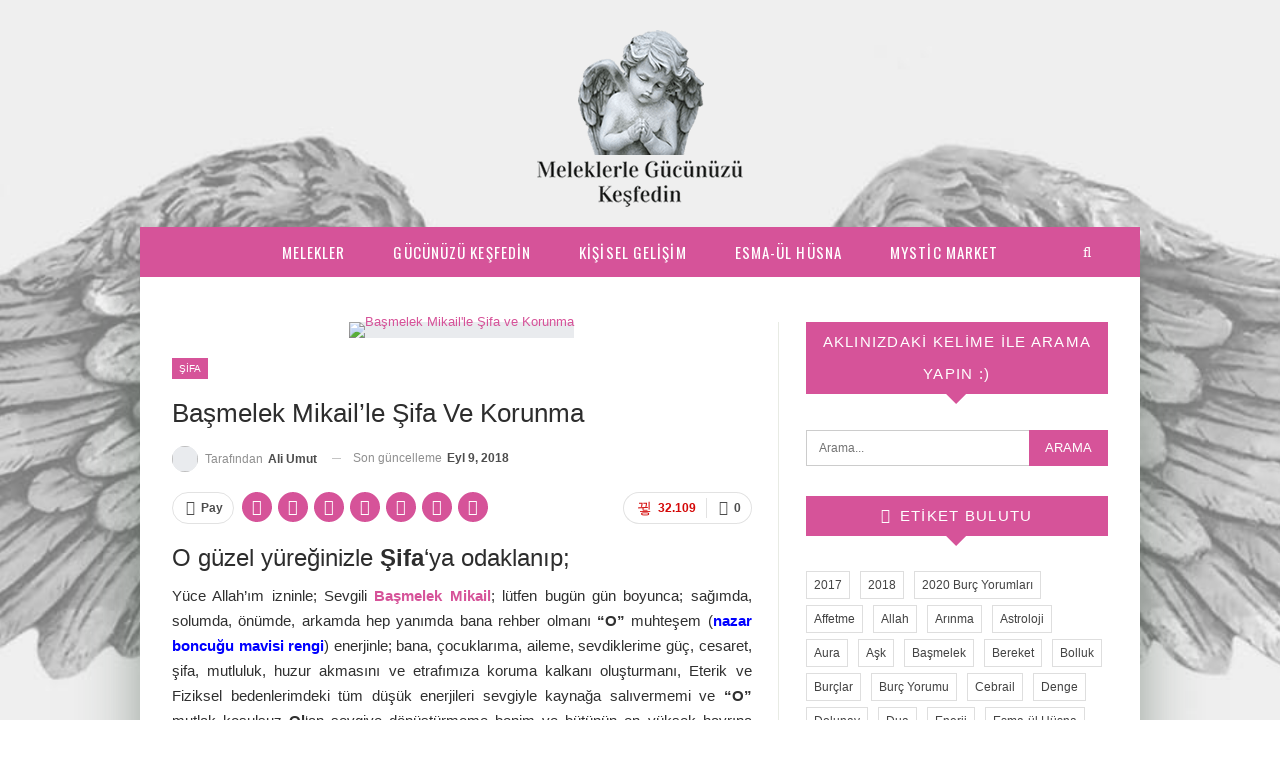

--- FILE ---
content_type: text/html; charset=UTF-8
request_url: https://meleklerlegucunuzukesfedin.com/basmelek-mikaille-arinma-sifa-korunma/
body_size: 21755
content:
	<!DOCTYPE html>
		<!--[if IE 8]>
	<html class="ie ie8" lang="tr" prefix="og: https://ogp.me/ns#"> <![endif]-->
	<!--[if IE 9]>
	<html class="ie ie9" lang="tr" prefix="og: https://ogp.me/ns#"> <![endif]-->
	<!--[if gt IE 9]><!-->
<html lang="tr" prefix="og: https://ogp.me/ns#"> <!--<![endif]-->
	<head>
		<!-- Google Tag Manager -->
<script>(function(w,d,s,l,i){w[l]=w[l]||[];w[l].push({'gtm.start':
new Date().getTime(),event:'gtm.js'});var f=d.getElementsByTagName(s)[0],
j=d.createElement(s),dl=l!='dataLayer'?'&l='+l:'';j.async=true;j.src=
'https://www.googletagmanager.com/gtm.js?id='+i+dl;f.parentNode.insertBefore(j,f);
})(window,document,'script','dataLayer','GTM-KLC6L8');</script>
<!-- End Google Tag Manager -->		<meta charset="UTF-8">
		<meta http-equiv="X-UA-Compatible" content="IE=edge">
		<meta name="viewport" content="width=device-width, initial-scale=1.0">
		<link rel="pingback" href="https://meleklerlegucunuzukesfedin.com/xmlrpc.php"/>

			<style>img:is([sizes="auto" i], [sizes^="auto," i]) { contain-intrinsic-size: 3000px 1500px }</style>
	
<!-- Rank Math PRO tarafından Arama Motoru Optimizasyonu - https://rankmath.com/ -->
<title>Başmelek Mikail&#039;le Şifa ve Korunma - Meleklerle Gücünüzü Keşfedin...</title>
<meta name="description" content="Başmelek Mikail&#039;le Şifa ve Korunma:enerjinle; bana, çocuklarıma, aileme, sevdiklerime... Bu yazıyı okuduktan sonra enerjinizin yükseldiğini hissedeceksiniz."/>
<meta name="robots" content="follow, index, max-snippet:-1, max-video-preview:-1, max-image-preview:large"/>
<link rel="canonical" href="https://meleklerlegucunuzukesfedin.com/basmelek-mikaille-arinma-sifa-korunma/" />
<meta property="og:locale" content="tr_TR" />
<meta property="og:type" content="article" />
<meta property="og:title" content="Başmelek Mikail&#039;le Şifa ve Korunma - Meleklerle Gücünüzü Keşfedin..." />
<meta property="og:description" content="Başmelek Mikail&#039;le Şifa ve Korunma:enerjinle; bana, çocuklarıma, aileme, sevdiklerime... Bu yazıyı okuduktan sonra enerjinizin yükseldiğini hissedeceksiniz." />
<meta property="og:url" content="https://meleklerlegucunuzukesfedin.com/basmelek-mikaille-arinma-sifa-korunma/" />
<meta property="og:site_name" content="Meleklerle Gücünüzü Keşfedin..." />
<meta property="article:publisher" content="https://www.facebook.com/meleklerlegucunuzukesfedin" />
<meta property="article:tag" content="Korunma" />
<meta property="article:tag" content="Melek" />
<meta property="article:tag" content="Mikail" />
<meta property="article:tag" content="Şifa" />
<meta property="article:section" content="Şifa" />
<meta property="og:updated_time" content="2018-09-09T17:22:36+00:00" />
<meta property="og:image" content="https://meleklerlegucunuzukesfedin.com/wp-content/uploads/2016/11/mikail-sifa.jpg" />
<meta property="og:image:secure_url" content="https://meleklerlegucunuzukesfedin.com/wp-content/uploads/2016/11/mikail-sifa.jpg" />
<meta property="og:image:width" content="501" />
<meta property="og:image:height" content="334" />
<meta property="og:image:alt" content="Başmelek Mikail&#039;le Şifa ve Korunma" />
<meta property="og:image:type" content="image/jpeg" />
<meta property="article:published_time" content="2018-09-09T17:02:16+00:00" />
<meta property="article:modified_time" content="2018-09-09T17:22:36+00:00" />
<meta name="twitter:card" content="summary_large_image" />
<meta name="twitter:title" content="Başmelek Mikail&#039;le Şifa ve Korunma - Meleklerle Gücünüzü Keşfedin..." />
<meta name="twitter:description" content="Başmelek Mikail&#039;le Şifa ve Korunma:enerjinle; bana, çocuklarıma, aileme, sevdiklerime... Bu yazıyı okuduktan sonra enerjinizin yükseldiğini hissedeceksiniz." />
<meta name="twitter:site" content="@melekleringucu" />
<meta name="twitter:creator" content="@melekleringucu" />
<meta name="twitter:image" content="https://meleklerlegucunuzukesfedin.com/wp-content/uploads/2016/11/mikail-sifa.jpg" />
<meta name="twitter:label1" content="Yazan" />
<meta name="twitter:data1" content="Ali Umut" />
<meta name="twitter:label2" content="Okuma süresi" />
<meta name="twitter:data2" content="Bir dakikadan az" />
<script type="application/ld+json" class="rank-math-schema-pro">{"@context":"https://schema.org","@graph":[{"@type":["Person","Organization"],"@id":"https://meleklerlegucunuzukesfedin.com/#person","name":"Meleklerle G\u00fcc\u00fcn\u00fcz\u00fc Ke\u015ffedin","sameAs":["https://www.facebook.com/meleklerlegucunuzukesfedin","https://twitter.com/melekleringucu"],"logo":{"@type":"ImageObject","@id":"https://meleklerlegucunuzukesfedin.com/#logo","url":"https://meleklerlegucunuzukesfedin.com/wp-content/uploads/2018/03/meleklerle-gucunuzu-kesfedin-logo.png","contentUrl":"https://meleklerlegucunuzukesfedin.com/wp-content/uploads/2018/03/meleklerle-gucunuzu-kesfedin-logo.png","caption":"Meleklerle G\u00fcc\u00fcn\u00fcz\u00fc Ke\u015ffedin...","inLanguage":"tr","width":"387","height":"336"},"image":{"@type":"ImageObject","@id":"https://meleklerlegucunuzukesfedin.com/#logo","url":"https://meleklerlegucunuzukesfedin.com/wp-content/uploads/2018/03/meleklerle-gucunuzu-kesfedin-logo.png","contentUrl":"https://meleklerlegucunuzukesfedin.com/wp-content/uploads/2018/03/meleklerle-gucunuzu-kesfedin-logo.png","caption":"Meleklerle G\u00fcc\u00fcn\u00fcz\u00fc Ke\u015ffedin...","inLanguage":"tr","width":"387","height":"336"}},{"@type":"WebSite","@id":"https://meleklerlegucunuzukesfedin.com/#website","url":"https://meleklerlegucunuzukesfedin.com","name":"Meleklerle G\u00fcc\u00fcn\u00fcz\u00fc Ke\u015ffedin...","publisher":{"@id":"https://meleklerlegucunuzukesfedin.com/#person"},"inLanguage":"tr"},{"@type":"ImageObject","@id":"https://meleklerlegucunuzukesfedin.com/wp-content/uploads/2016/11/mikail-sifa.jpg","url":"https://meleklerlegucunuzukesfedin.com/wp-content/uploads/2016/11/mikail-sifa.jpg","width":"501","height":"334","caption":"Ba\u015fmelek Mikail'le \u015eifa ve Korunma","inLanguage":"tr"},{"@type":"BreadcrumbList","@id":"https://meleklerlegucunuzukesfedin.com/basmelek-mikaille-arinma-sifa-korunma/#breadcrumb","itemListElement":[{"@type":"ListItem","position":"1","item":{"@id":"https://meleklerlegucunuzukesfedin.com","name":"Ana sayfa"}},{"@type":"ListItem","position":"2","item":{"@id":"https://meleklerlegucunuzukesfedin.com/basmelek-mikaille-arinma-sifa-korunma/","name":"Ba\u015fmelek Mikail&#8217;le \u015eifa ve Korunma"}}]},{"@type":"WebPage","@id":"https://meleklerlegucunuzukesfedin.com/basmelek-mikaille-arinma-sifa-korunma/#webpage","url":"https://meleklerlegucunuzukesfedin.com/basmelek-mikaille-arinma-sifa-korunma/","name":"Ba\u015fmelek Mikail&#039;le \u015eifa ve Korunma - Meleklerle G\u00fcc\u00fcn\u00fcz\u00fc Ke\u015ffedin...","datePublished":"2018-09-09T17:02:16+00:00","dateModified":"2018-09-09T17:22:36+00:00","isPartOf":{"@id":"https://meleklerlegucunuzukesfedin.com/#website"},"primaryImageOfPage":{"@id":"https://meleklerlegucunuzukesfedin.com/wp-content/uploads/2016/11/mikail-sifa.jpg"},"inLanguage":"tr","breadcrumb":{"@id":"https://meleklerlegucunuzukesfedin.com/basmelek-mikaille-arinma-sifa-korunma/#breadcrumb"}},{"@type":"Person","@id":"https://meleklerlegucunuzukesfedin.com/author/umut/","name":"Ali Umut","description":"Reiki ve Quantuma olan ilgim nedeni ile ki\u015fisel geli\u015fim alan\u0131nda yazmaya ba\u015flad\u0131m. Meleklerle G\u00fcc\u00fcn\u00fcz\u00fc Ke\u015ffedin ailesine kat\u0131larak bir \u00e7ok konuda bilgi sahini oldum. Te\u015fekk\u00fcrler.","url":"https://meleklerlegucunuzukesfedin.com/author/umut/","image":{"@type":"ImageObject","@id":"https://meleklerlegucunuzukesfedin.com/wp-content/uploads/2018/04/aliumut-150x150.jpg","url":"https://meleklerlegucunuzukesfedin.com/wp-content/uploads/2018/04/aliumut-150x150.jpg","caption":"Ali Umut","inLanguage":"tr"}},{"@type":"BlogPosting","headline":"Ba\u015fmelek Mikail&#039;le \u015eifa ve Korunma - Meleklerle G\u00fcc\u00fcn\u00fcz\u00fc Ke\u015ffedin...","keywords":"Mikail'le \u015eifa","datePublished":"2018-09-09T17:02:16+00:00","dateModified":"2018-09-09T17:22:36+00:00","author":{"@id":"https://meleklerlegucunuzukesfedin.com/author/umut/","name":"Ali Umut"},"publisher":{"@id":"https://meleklerlegucunuzukesfedin.com/#person"},"description":"Ba\u015fmelek Mikail&#039;le \u015eifa ve Korunma:enerjinle; bana, \u00e7ocuklar\u0131ma, aileme, sevdiklerime... Bu yaz\u0131y\u0131 okuduktan sonra enerjinizin y\u00fckseldi\u011fini hissedeceksiniz.","name":"Ba\u015fmelek Mikail&#039;le \u015eifa ve Korunma - Meleklerle G\u00fcc\u00fcn\u00fcz\u00fc Ke\u015ffedin...","@id":"https://meleklerlegucunuzukesfedin.com/basmelek-mikaille-arinma-sifa-korunma/#richSnippet","isPartOf":{"@id":"https://meleklerlegucunuzukesfedin.com/basmelek-mikaille-arinma-sifa-korunma/#webpage"},"image":{"@id":"https://meleklerlegucunuzukesfedin.com/wp-content/uploads/2016/11/mikail-sifa.jpg"},"inLanguage":"tr","mainEntityOfPage":{"@id":"https://meleklerlegucunuzukesfedin.com/basmelek-mikaille-arinma-sifa-korunma/#webpage"}}]}</script>
<!-- /Rank Math WordPress SEO eklentisi -->


<!-- Better Open Graph, Schema.org & Twitter Integration -->
<meta property="og:locale" content="tr_tr"/>
<meta property="og:site_name" content="Meleklerle Gücünüzü Keşfedin..."/>
<meta property="og:url" content="https://meleklerlegucunuzukesfedin.com/basmelek-mikaille-arinma-sifa-korunma/"/>
<meta property="og:title" content="Başmelek Mikail&#8217;le Şifa ve Korunma"/>
<meta property="og:image" content="https://meleklerlegucunuzukesfedin.com/wp-content/uploads/2016/11/mikail-sifa.jpg"/>
<meta property="article:section" content="Şifa"/>
<meta property="article:tag" content="Şifa"/>
<meta property="og:description" content="O güzel yüreğinizle Şifa&#039;ya odaklanıp;Yüce Allah&#039;ım izninle; Sevgili Başmelek Mikail; lütfen bugün gün boyunca; sağımda, solumda, önümde, arkamda hep yanımda bana rehber olmanı &quot;O&quot; muhteşem (nazar boncuğu mavisi rengi) enerjinle; bana, çocuklarıma, a"/>
<meta property="og:type" content="article"/>
<meta name="twitter:card" content="summary"/>
<meta name="twitter:url" content="https://meleklerlegucunuzukesfedin.com/basmelek-mikaille-arinma-sifa-korunma/"/>
<meta name="twitter:title" content="Başmelek Mikail&#8217;le Şifa ve Korunma"/>
<meta name="twitter:description" content="O güzel yüreğinizle Şifa&#039;ya odaklanıp;Yüce Allah&#039;ım izninle; Sevgili Başmelek Mikail; lütfen bugün gün boyunca; sağımda, solumda, önümde, arkamda hep yanımda bana rehber olmanı &quot;O&quot; muhteşem (nazar boncuğu mavisi rengi) enerjinle; bana, çocuklarıma, a"/>
<meta name="twitter:image" content="https://meleklerlegucunuzukesfedin.com/wp-content/uploads/2016/11/mikail-sifa.jpg"/>
<!-- / Better Open Graph, Schema.org & Twitter Integration. -->
<link rel='dns-prefetch' href='//www.googletagmanager.com' />
<link rel='dns-prefetch' href='//fonts.googleapis.com' />
<link rel='dns-prefetch' href='//pagead2.googlesyndication.com' />
<link rel="alternate" type="application/rss+xml" title="Meleklerle Gücünüzü Keşfedin... &raquo; akışı" href="https://meleklerlegucunuzukesfedin.com/feed/" />
<link rel="alternate" type="application/rss+xml" title="Meleklerle Gücünüzü Keşfedin... &raquo; yorum akışı" href="https://meleklerlegucunuzukesfedin.com/comments/feed/" />
<link rel="alternate" type="application/rss+xml" title="Meleklerle Gücünüzü Keşfedin... &raquo; Başmelek Mikail&#8217;le Şifa ve Korunma yorum akışı" href="https://meleklerlegucunuzukesfedin.com/basmelek-mikaille-arinma-sifa-korunma/feed/" />
<script type="text/javascript">
/* <![CDATA[ */
window._wpemojiSettings = {"baseUrl":"https:\/\/s.w.org\/images\/core\/emoji\/16.0.1\/72x72\/","ext":".png","svgUrl":"https:\/\/s.w.org\/images\/core\/emoji\/16.0.1\/svg\/","svgExt":".svg","source":{"concatemoji":"https:\/\/meleklerlegucunuzukesfedin.com\/wp-includes\/js\/wp-emoji-release.min.js?ver=6.8.3"}};
/*! This file is auto-generated */
!function(s,n){var o,i,e;function c(e){try{var t={supportTests:e,timestamp:(new Date).valueOf()};sessionStorage.setItem(o,JSON.stringify(t))}catch(e){}}function p(e,t,n){e.clearRect(0,0,e.canvas.width,e.canvas.height),e.fillText(t,0,0);var t=new Uint32Array(e.getImageData(0,0,e.canvas.width,e.canvas.height).data),a=(e.clearRect(0,0,e.canvas.width,e.canvas.height),e.fillText(n,0,0),new Uint32Array(e.getImageData(0,0,e.canvas.width,e.canvas.height).data));return t.every(function(e,t){return e===a[t]})}function u(e,t){e.clearRect(0,0,e.canvas.width,e.canvas.height),e.fillText(t,0,0);for(var n=e.getImageData(16,16,1,1),a=0;a<n.data.length;a++)if(0!==n.data[a])return!1;return!0}function f(e,t,n,a){switch(t){case"flag":return n(e,"\ud83c\udff3\ufe0f\u200d\u26a7\ufe0f","\ud83c\udff3\ufe0f\u200b\u26a7\ufe0f")?!1:!n(e,"\ud83c\udde8\ud83c\uddf6","\ud83c\udde8\u200b\ud83c\uddf6")&&!n(e,"\ud83c\udff4\udb40\udc67\udb40\udc62\udb40\udc65\udb40\udc6e\udb40\udc67\udb40\udc7f","\ud83c\udff4\u200b\udb40\udc67\u200b\udb40\udc62\u200b\udb40\udc65\u200b\udb40\udc6e\u200b\udb40\udc67\u200b\udb40\udc7f");case"emoji":return!a(e,"\ud83e\udedf")}return!1}function g(e,t,n,a){var r="undefined"!=typeof WorkerGlobalScope&&self instanceof WorkerGlobalScope?new OffscreenCanvas(300,150):s.createElement("canvas"),o=r.getContext("2d",{willReadFrequently:!0}),i=(o.textBaseline="top",o.font="600 32px Arial",{});return e.forEach(function(e){i[e]=t(o,e,n,a)}),i}function t(e){var t=s.createElement("script");t.src=e,t.defer=!0,s.head.appendChild(t)}"undefined"!=typeof Promise&&(o="wpEmojiSettingsSupports",i=["flag","emoji"],n.supports={everything:!0,everythingExceptFlag:!0},e=new Promise(function(e){s.addEventListener("DOMContentLoaded",e,{once:!0})}),new Promise(function(t){var n=function(){try{var e=JSON.parse(sessionStorage.getItem(o));if("object"==typeof e&&"number"==typeof e.timestamp&&(new Date).valueOf()<e.timestamp+604800&&"object"==typeof e.supportTests)return e.supportTests}catch(e){}return null}();if(!n){if("undefined"!=typeof Worker&&"undefined"!=typeof OffscreenCanvas&&"undefined"!=typeof URL&&URL.createObjectURL&&"undefined"!=typeof Blob)try{var e="postMessage("+g.toString()+"("+[JSON.stringify(i),f.toString(),p.toString(),u.toString()].join(",")+"));",a=new Blob([e],{type:"text/javascript"}),r=new Worker(URL.createObjectURL(a),{name:"wpTestEmojiSupports"});return void(r.onmessage=function(e){c(n=e.data),r.terminate(),t(n)})}catch(e){}c(n=g(i,f,p,u))}t(n)}).then(function(e){for(var t in e)n.supports[t]=e[t],n.supports.everything=n.supports.everything&&n.supports[t],"flag"!==t&&(n.supports.everythingExceptFlag=n.supports.everythingExceptFlag&&n.supports[t]);n.supports.everythingExceptFlag=n.supports.everythingExceptFlag&&!n.supports.flag,n.DOMReady=!1,n.readyCallback=function(){n.DOMReady=!0}}).then(function(){return e}).then(function(){var e;n.supports.everything||(n.readyCallback(),(e=n.source||{}).concatemoji?t(e.concatemoji):e.wpemoji&&e.twemoji&&(t(e.twemoji),t(e.wpemoji)))}))}((window,document),window._wpemojiSettings);
/* ]]> */
</script>
<style id='wp-emoji-styles-inline-css' type='text/css'>

	img.wp-smiley, img.emoji {
		display: inline !important;
		border: none !important;
		box-shadow: none !important;
		height: 1em !important;
		width: 1em !important;
		margin: 0 0.07em !important;
		vertical-align: -0.1em !important;
		background: none !important;
		padding: 0 !important;
	}
</style>
<link rel='stylesheet' id='wp-block-library-css' href='https://meleklerlegucunuzukesfedin.com/wp-includes/css/dist/block-library/style.min.css?ver=6.8.3' type='text/css' media='all' />
<style id='classic-theme-styles-inline-css' type='text/css'>
/*! This file is auto-generated */
.wp-block-button__link{color:#fff;background-color:#32373c;border-radius:9999px;box-shadow:none;text-decoration:none;padding:calc(.667em + 2px) calc(1.333em + 2px);font-size:1.125em}.wp-block-file__button{background:#32373c;color:#fff;text-decoration:none}
</style>
<style id='global-styles-inline-css' type='text/css'>
:root{--wp--preset--aspect-ratio--square: 1;--wp--preset--aspect-ratio--4-3: 4/3;--wp--preset--aspect-ratio--3-4: 3/4;--wp--preset--aspect-ratio--3-2: 3/2;--wp--preset--aspect-ratio--2-3: 2/3;--wp--preset--aspect-ratio--16-9: 16/9;--wp--preset--aspect-ratio--9-16: 9/16;--wp--preset--color--black: #000000;--wp--preset--color--cyan-bluish-gray: #abb8c3;--wp--preset--color--white: #ffffff;--wp--preset--color--pale-pink: #f78da7;--wp--preset--color--vivid-red: #cf2e2e;--wp--preset--color--luminous-vivid-orange: #ff6900;--wp--preset--color--luminous-vivid-amber: #fcb900;--wp--preset--color--light-green-cyan: #7bdcb5;--wp--preset--color--vivid-green-cyan: #00d084;--wp--preset--color--pale-cyan-blue: #8ed1fc;--wp--preset--color--vivid-cyan-blue: #0693e3;--wp--preset--color--vivid-purple: #9b51e0;--wp--preset--gradient--vivid-cyan-blue-to-vivid-purple: linear-gradient(135deg,rgba(6,147,227,1) 0%,rgb(155,81,224) 100%);--wp--preset--gradient--light-green-cyan-to-vivid-green-cyan: linear-gradient(135deg,rgb(122,220,180) 0%,rgb(0,208,130) 100%);--wp--preset--gradient--luminous-vivid-amber-to-luminous-vivid-orange: linear-gradient(135deg,rgba(252,185,0,1) 0%,rgba(255,105,0,1) 100%);--wp--preset--gradient--luminous-vivid-orange-to-vivid-red: linear-gradient(135deg,rgba(255,105,0,1) 0%,rgb(207,46,46) 100%);--wp--preset--gradient--very-light-gray-to-cyan-bluish-gray: linear-gradient(135deg,rgb(238,238,238) 0%,rgb(169,184,195) 100%);--wp--preset--gradient--cool-to-warm-spectrum: linear-gradient(135deg,rgb(74,234,220) 0%,rgb(151,120,209) 20%,rgb(207,42,186) 40%,rgb(238,44,130) 60%,rgb(251,105,98) 80%,rgb(254,248,76) 100%);--wp--preset--gradient--blush-light-purple: linear-gradient(135deg,rgb(255,206,236) 0%,rgb(152,150,240) 100%);--wp--preset--gradient--blush-bordeaux: linear-gradient(135deg,rgb(254,205,165) 0%,rgb(254,45,45) 50%,rgb(107,0,62) 100%);--wp--preset--gradient--luminous-dusk: linear-gradient(135deg,rgb(255,203,112) 0%,rgb(199,81,192) 50%,rgb(65,88,208) 100%);--wp--preset--gradient--pale-ocean: linear-gradient(135deg,rgb(255,245,203) 0%,rgb(182,227,212) 50%,rgb(51,167,181) 100%);--wp--preset--gradient--electric-grass: linear-gradient(135deg,rgb(202,248,128) 0%,rgb(113,206,126) 100%);--wp--preset--gradient--midnight: linear-gradient(135deg,rgb(2,3,129) 0%,rgb(40,116,252) 100%);--wp--preset--font-size--small: 13px;--wp--preset--font-size--medium: 20px;--wp--preset--font-size--large: 36px;--wp--preset--font-size--x-large: 42px;--wp--preset--spacing--20: 0.44rem;--wp--preset--spacing--30: 0.67rem;--wp--preset--spacing--40: 1rem;--wp--preset--spacing--50: 1.5rem;--wp--preset--spacing--60: 2.25rem;--wp--preset--spacing--70: 3.38rem;--wp--preset--spacing--80: 5.06rem;--wp--preset--shadow--natural: 6px 6px 9px rgba(0, 0, 0, 0.2);--wp--preset--shadow--deep: 12px 12px 50px rgba(0, 0, 0, 0.4);--wp--preset--shadow--sharp: 6px 6px 0px rgba(0, 0, 0, 0.2);--wp--preset--shadow--outlined: 6px 6px 0px -3px rgba(255, 255, 255, 1), 6px 6px rgba(0, 0, 0, 1);--wp--preset--shadow--crisp: 6px 6px 0px rgba(0, 0, 0, 1);}:where(.is-layout-flex){gap: 0.5em;}:where(.is-layout-grid){gap: 0.5em;}body .is-layout-flex{display: flex;}.is-layout-flex{flex-wrap: wrap;align-items: center;}.is-layout-flex > :is(*, div){margin: 0;}body .is-layout-grid{display: grid;}.is-layout-grid > :is(*, div){margin: 0;}:where(.wp-block-columns.is-layout-flex){gap: 2em;}:where(.wp-block-columns.is-layout-grid){gap: 2em;}:where(.wp-block-post-template.is-layout-flex){gap: 1.25em;}:where(.wp-block-post-template.is-layout-grid){gap: 1.25em;}.has-black-color{color: var(--wp--preset--color--black) !important;}.has-cyan-bluish-gray-color{color: var(--wp--preset--color--cyan-bluish-gray) !important;}.has-white-color{color: var(--wp--preset--color--white) !important;}.has-pale-pink-color{color: var(--wp--preset--color--pale-pink) !important;}.has-vivid-red-color{color: var(--wp--preset--color--vivid-red) !important;}.has-luminous-vivid-orange-color{color: var(--wp--preset--color--luminous-vivid-orange) !important;}.has-luminous-vivid-amber-color{color: var(--wp--preset--color--luminous-vivid-amber) !important;}.has-light-green-cyan-color{color: var(--wp--preset--color--light-green-cyan) !important;}.has-vivid-green-cyan-color{color: var(--wp--preset--color--vivid-green-cyan) !important;}.has-pale-cyan-blue-color{color: var(--wp--preset--color--pale-cyan-blue) !important;}.has-vivid-cyan-blue-color{color: var(--wp--preset--color--vivid-cyan-blue) !important;}.has-vivid-purple-color{color: var(--wp--preset--color--vivid-purple) !important;}.has-black-background-color{background-color: var(--wp--preset--color--black) !important;}.has-cyan-bluish-gray-background-color{background-color: var(--wp--preset--color--cyan-bluish-gray) !important;}.has-white-background-color{background-color: var(--wp--preset--color--white) !important;}.has-pale-pink-background-color{background-color: var(--wp--preset--color--pale-pink) !important;}.has-vivid-red-background-color{background-color: var(--wp--preset--color--vivid-red) !important;}.has-luminous-vivid-orange-background-color{background-color: var(--wp--preset--color--luminous-vivid-orange) !important;}.has-luminous-vivid-amber-background-color{background-color: var(--wp--preset--color--luminous-vivid-amber) !important;}.has-light-green-cyan-background-color{background-color: var(--wp--preset--color--light-green-cyan) !important;}.has-vivid-green-cyan-background-color{background-color: var(--wp--preset--color--vivid-green-cyan) !important;}.has-pale-cyan-blue-background-color{background-color: var(--wp--preset--color--pale-cyan-blue) !important;}.has-vivid-cyan-blue-background-color{background-color: var(--wp--preset--color--vivid-cyan-blue) !important;}.has-vivid-purple-background-color{background-color: var(--wp--preset--color--vivid-purple) !important;}.has-black-border-color{border-color: var(--wp--preset--color--black) !important;}.has-cyan-bluish-gray-border-color{border-color: var(--wp--preset--color--cyan-bluish-gray) !important;}.has-white-border-color{border-color: var(--wp--preset--color--white) !important;}.has-pale-pink-border-color{border-color: var(--wp--preset--color--pale-pink) !important;}.has-vivid-red-border-color{border-color: var(--wp--preset--color--vivid-red) !important;}.has-luminous-vivid-orange-border-color{border-color: var(--wp--preset--color--luminous-vivid-orange) !important;}.has-luminous-vivid-amber-border-color{border-color: var(--wp--preset--color--luminous-vivid-amber) !important;}.has-light-green-cyan-border-color{border-color: var(--wp--preset--color--light-green-cyan) !important;}.has-vivid-green-cyan-border-color{border-color: var(--wp--preset--color--vivid-green-cyan) !important;}.has-pale-cyan-blue-border-color{border-color: var(--wp--preset--color--pale-cyan-blue) !important;}.has-vivid-cyan-blue-border-color{border-color: var(--wp--preset--color--vivid-cyan-blue) !important;}.has-vivid-purple-border-color{border-color: var(--wp--preset--color--vivid-purple) !important;}.has-vivid-cyan-blue-to-vivid-purple-gradient-background{background: var(--wp--preset--gradient--vivid-cyan-blue-to-vivid-purple) !important;}.has-light-green-cyan-to-vivid-green-cyan-gradient-background{background: var(--wp--preset--gradient--light-green-cyan-to-vivid-green-cyan) !important;}.has-luminous-vivid-amber-to-luminous-vivid-orange-gradient-background{background: var(--wp--preset--gradient--luminous-vivid-amber-to-luminous-vivid-orange) !important;}.has-luminous-vivid-orange-to-vivid-red-gradient-background{background: var(--wp--preset--gradient--luminous-vivid-orange-to-vivid-red) !important;}.has-very-light-gray-to-cyan-bluish-gray-gradient-background{background: var(--wp--preset--gradient--very-light-gray-to-cyan-bluish-gray) !important;}.has-cool-to-warm-spectrum-gradient-background{background: var(--wp--preset--gradient--cool-to-warm-spectrum) !important;}.has-blush-light-purple-gradient-background{background: var(--wp--preset--gradient--blush-light-purple) !important;}.has-blush-bordeaux-gradient-background{background: var(--wp--preset--gradient--blush-bordeaux) !important;}.has-luminous-dusk-gradient-background{background: var(--wp--preset--gradient--luminous-dusk) !important;}.has-pale-ocean-gradient-background{background: var(--wp--preset--gradient--pale-ocean) !important;}.has-electric-grass-gradient-background{background: var(--wp--preset--gradient--electric-grass) !important;}.has-midnight-gradient-background{background: var(--wp--preset--gradient--midnight) !important;}.has-small-font-size{font-size: var(--wp--preset--font-size--small) !important;}.has-medium-font-size{font-size: var(--wp--preset--font-size--medium) !important;}.has-large-font-size{font-size: var(--wp--preset--font-size--large) !important;}.has-x-large-font-size{font-size: var(--wp--preset--font-size--x-large) !important;}
:where(.wp-block-post-template.is-layout-flex){gap: 1.25em;}:where(.wp-block-post-template.is-layout-grid){gap: 1.25em;}
:where(.wp-block-columns.is-layout-flex){gap: 2em;}:where(.wp-block-columns.is-layout-grid){gap: 2em;}
:root :where(.wp-block-pullquote){font-size: 1.5em;line-height: 1.6;}
</style>
<link rel='stylesheet' id='mptt-style-css' href='https://meleklerlegucunuzukesfedin.com/wp-content/plugins/mp-timetable/media/css/style.css?ver=2.4.15' type='text/css' media='all' />
<link rel='stylesheet' id='toc-screen-css' href='https://meleklerlegucunuzukesfedin.com/wp-content/plugins/table-of-contents-plus/screen.min.css?ver=2411.1' type='text/css' media='all' />
<link rel='stylesheet' id='better-framework-main-fonts-css' href='https://fonts.googleapis.com/css?family=Open+Sans:400,700,600,300%7CMerriweather:400italic,700,300%7COswald:400&#038;display=swap' type='text/css' media='all' />
<script type="text/javascript" src="https://meleklerlegucunuzukesfedin.com/wp-includes/js/jquery/jquery.min.js?ver=3.7.1" id="jquery-core-js"></script>
<script type="text/javascript" src="https://meleklerlegucunuzukesfedin.com/wp-includes/js/jquery/jquery-migrate.min.js?ver=3.4.1" id="jquery-migrate-js"></script>
<!--[if lt IE 9]>
<script type="text/javascript" src="https://meleklerlegucunuzukesfedin.com/wp-content/themes/publisher/includes/libs/better-framework/assets/js/html5shiv.min.js?ver=3.15.0" id="bf-html5shiv-js"></script>
<![endif]-->
<!--[if lt IE 9]>
<script type="text/javascript" src="https://meleklerlegucunuzukesfedin.com/wp-content/themes/publisher/includes/libs/better-framework/assets/js/respond.min.js?ver=3.15.0" id="bf-respond-js"></script>
<![endif]-->

<!-- Site Kit tarafından eklenen Google etiketi (gtag.js) snippet&#039;i -->
<!-- Google Analytics snippet added by Site Kit -->
<script type="text/javascript" src="https://www.googletagmanager.com/gtag/js?id=G-L91N5QE6B5" id="google_gtagjs-js" async></script>
<script type="text/javascript" id="google_gtagjs-js-after">
/* <![CDATA[ */
window.dataLayer = window.dataLayer || [];function gtag(){dataLayer.push(arguments);}
gtag("set","linker",{"domains":["meleklerlegucunuzukesfedin.com"]});
gtag("js", new Date());
gtag("set", "developer_id.dZTNiMT", true);
gtag("config", "G-L91N5QE6B5");
/* ]]> */
</script>
<link rel="https://api.w.org/" href="https://meleklerlegucunuzukesfedin.com/wp-json/" /><link rel="alternate" title="JSON" type="application/json" href="https://meleklerlegucunuzukesfedin.com/wp-json/wp/v2/posts/289" /><link rel="EditURI" type="application/rsd+xml" title="RSD" href="https://meleklerlegucunuzukesfedin.com/xmlrpc.php?rsd" />
<meta name="generator" content="WordPress 6.8.3" />
<link rel='shortlink' href='https://meleklerlegucunuzukesfedin.com/?p=289' />
<link rel="alternate" title="oEmbed (JSON)" type="application/json+oembed" href="https://meleklerlegucunuzukesfedin.com/wp-json/oembed/1.0/embed?url=https%3A%2F%2Fmeleklerlegucunuzukesfedin.com%2Fbasmelek-mikaille-arinma-sifa-korunma%2F" />
<link rel="alternate" title="oEmbed (XML)" type="text/xml+oembed" href="https://meleklerlegucunuzukesfedin.com/wp-json/oembed/1.0/embed?url=https%3A%2F%2Fmeleklerlegucunuzukesfedin.com%2Fbasmelek-mikaille-arinma-sifa-korunma%2F&#038;format=xml" />
<meta name="generator" content="Site Kit by Google 1.165.0" /><noscript><style type="text/css">.mptt-shortcode-wrapper .mptt-shortcode-table:first-of-type{display:table!important}.mptt-shortcode-wrapper .mptt-shortcode-table .mptt-event-container:hover{height:auto!important;min-height:100%!important}body.mprm_ie_browser .mptt-shortcode-wrapper .mptt-event-container{height:auto!important}@media (max-width:767px){.mptt-shortcode-wrapper .mptt-shortcode-table:first-of-type{display:none!important}}</style></noscript>			<link rel="shortcut icon" href="https://meleklerlegucunuzukesfedin.com/wp-content/uploads/2016/11/cropped-melek-favikon.jpg">			<link rel="apple-touch-icon" href="https://meleklerlegucunuzukesfedin.com/wp-content/uploads/2016/11/cropped-melek-favikon.jpg">			<link rel="apple-touch-icon" sizes="114x114" href="https://meleklerlegucunuzukesfedin.com/wp-content/uploads/2016/11/cropped-melek-favikon.jpg">			<link rel="apple-touch-icon" sizes="72x72" href="https://meleklerlegucunuzukesfedin.com/wp-content/uploads/2016/11/cropped-melek-favikon.jpg">			<link rel="apple-touch-icon" sizes="144x144" href="https://meleklerlegucunuzukesfedin.com/wp-content/uploads/2016/11/cropped-melek-favikon.jpg">
<!-- Site Kit tarafından eklenen Google AdSense meta etiketleri -->
<meta name="google-adsense-platform-account" content="ca-host-pub-2644536267352236">
<meta name="google-adsense-platform-domain" content="sitekit.withgoogle.com">
<!-- Site Kit tarafından eklenen Google AdSense meta etiketlerine son verin -->
<meta name="generator" content="Powered by WPBakery Page Builder - drag and drop page builder for WordPress."/>
<script type="application/ld+json">{
    "@context": "http://schema.org/",
    "@type": "Organization",
    "@id": "#organization",
    "logo": {
        "@type": "ImageObject",
        "url": "https://meleklerlegucunuzukesfedin.com/wp-content/uploads/2018/03/meleklerin-gucu-logo.png"
    },
    "url": "https://meleklerlegucunuzukesfedin.com/",
    "name": "Meleklerle G\u00fcc\u00fcn\u00fcz\u00fc Ke\u015ffedin...",
    "description": "Melekler, \u015eifa, Bolluk, Olumlama, Dua, Astroloji, Meditasyon, Reiki, Nefes, Spirit\u00fcel Bilgiler ve Ki\u015fisel Geli\u015fim i\u00e7in Harika Bilgiler."
}</script>
<script type="application/ld+json">{
    "@context": "http://schema.org/",
    "@type": "WebSite",
    "name": "Meleklerle G\u00fcc\u00fcn\u00fcz\u00fc Ke\u015ffedin...",
    "alternateName": "Melekler, \u015eifa, Bolluk, Olumlama, Dua, Astroloji, Meditasyon, Reiki, Nefes, Spirit\u00fcel Bilgiler ve Ki\u015fisel Geli\u015fim i\u00e7in Harika Bilgiler.",
    "url": "https://meleklerlegucunuzukesfedin.com/"
}</script>
<script type="application/ld+json">{
    "@context": "http://schema.org/",
    "@type": "BlogPosting",
    "headline": "Ba\u015fmelek Mikail'le \u015eifa ve Korunma",
    "description": "O g\u00fczel y\u00fcre\u011finizle \u015eifa'ya odaklan\u0131p;Y\u00fcce Allah'\u0131m izninle;\u00a0Sevgili Ba\u015fmelek Mikail; l\u00fctfen bug\u00fcn g\u00fcn boyunca; sa\u011f\u0131mda, solumda, \u00f6n\u00fcmde, arkamda hep yan\u0131mda bana rehber olman\u0131 \"O\" muhte\u015fem (nazar boncu\u011fu mavisi rengi) enerjinle; bana, \u00e7ocuklar\u0131ma, a",
    "datePublished": "2018-09-09",
    "dateModified": "2018-09-09",
    "author": {
        "@type": "Person",
        "@id": "#person-AliUmut",
        "name": "Ali Umut"
    },
    "image": "https://meleklerlegucunuzukesfedin.com/wp-content/uploads/2016/11/mikail-sifa.jpg",
    "interactionStatistic": [
        {
            "@type": "InteractionCounter",
            "interactionType": "http://schema.org/CommentAction",
            "userInteractionCount": "0"
        }
    ],
    "publisher": {
        "@id": "#organization"
    },
    "mainEntityOfPage": "https://meleklerlegucunuzukesfedin.com/basmelek-mikaille-arinma-sifa-korunma/"
}</script>

<!-- Google Tag Manager snippet added by Site Kit -->
<script type="text/javascript">
/* <![CDATA[ */

			( function( w, d, s, l, i ) {
				w[l] = w[l] || [];
				w[l].push( {'gtm.start': new Date().getTime(), event: 'gtm.js'} );
				var f = d.getElementsByTagName( s )[0],
					j = d.createElement( s ), dl = l != 'dataLayer' ? '&l=' + l : '';
				j.async = true;
				j.src = 'https://www.googletagmanager.com/gtm.js?id=' + i + dl;
				f.parentNode.insertBefore( j, f );
			} )( window, document, 'script', 'dataLayer', 'GTM-KLC6L8' );
			
/* ]]> */
</script>

<!-- End Google Tag Manager snippet added by Site Kit -->

<!-- Google AdSense snippet added by Site Kit -->
<script type="text/javascript" async="async" src="https://pagead2.googlesyndication.com/pagead/js/adsbygoogle.js?client=ca-pub-7154604851132509&amp;host=ca-host-pub-2644536267352236" crossorigin="anonymous"></script>

<!-- End Google AdSense snippet added by Site Kit -->
<link rel='stylesheet' id='bf-minifed-css-1' href='https://meleklerlegucunuzukesfedin.com/wp-content/bs-booster-cache/83d07c6531c9e108ce3a4c9eb88555c1.css' type='text/css' media='all' />
<link rel='stylesheet' id='7.11.0-1756387652' href='https://meleklerlegucunuzukesfedin.com/wp-content/bs-booster-cache/eba355b4bd9eb6264bbefb9c1d5bf0e9.css' type='text/css' media='all' />
<link rel="icon" href="https://meleklerlegucunuzukesfedin.com/wp-content/uploads/2016/11/cropped-melek-favikon-32x32.jpg" sizes="32x32" />
<link rel="icon" href="https://meleklerlegucunuzukesfedin.com/wp-content/uploads/2016/11/cropped-melek-favikon-192x192.jpg" sizes="192x192" />
<link rel="apple-touch-icon" href="https://meleklerlegucunuzukesfedin.com/wp-content/uploads/2016/11/cropped-melek-favikon-180x180.jpg" />
<meta name="msapplication-TileImage" content="https://meleklerlegucunuzukesfedin.com/wp-content/uploads/2016/11/cropped-melek-favikon-270x270.jpg" />
<noscript><style> .wpb_animate_when_almost_visible { opacity: 1; }</style></noscript>	</head>

<body class="wp-singular post-template-default single single-post postid-289 single-format-standard wp-theme-publisher bs-theme bs-publisher bs-publisher-adventure-blog ltr close-rh page-layout-2-col page-layout-2-col-right boxed active-sticky-sidebar main-menu-sticky-smart main-menu-full-width active-ajax-search single-prim-cat-1 single-cat-1  wpb-js-composer js-comp-ver-6.7.0 vc_responsive bs-ll-a" dir="ltr">
<!-- Google Tag Manager (noscript) -->
<noscript><iframe src="https://www.googletagmanager.com/ns.html?id=GTM-KLC6L8"
height="0" width="0" style="display:none;visibility:hidden"></iframe></noscript>
<!-- End Google Tag Manager (noscript) -->		<!-- Google Tag Manager (noscript) snippet added by Site Kit -->
		<noscript>
			<iframe src="https://www.googletagmanager.com/ns.html?id=GTM-KLC6L8" height="0" width="0" style="display:none;visibility:hidden"></iframe>
		</noscript>
		<!-- End Google Tag Manager (noscript) snippet added by Site Kit -->
				<div class="main-wrap content-main-wrap">
			<header id="header" class="site-header header-style-1 full-width" itemscope="itemscope" itemtype="https://schema.org/WPHeader">
				<div class="header-inner">
			<div class="content-wrap">
				<div class="container">
					<div id="site-branding" class="site-branding">
	<p  id="site-title" class="logo h1 img-logo">
	<a href="https://meleklerlegucunuzukesfedin.com/" itemprop="url" rel="home">
					<img id="site-logo" src="https://meleklerlegucunuzukesfedin.com/wp-content/uploads/2018/03/meleklerin-gucu-logo.png"
			     alt="Meleklerle Gücünüzü Keşfedin"  data-bsrjs="https://meleklerlegucunuzukesfedin.com/wp-content/uploads/2018/03/meleklerle-gucunuzu-kesfedin-logo.png"  />

			<span class="site-title">Meleklerle Gücünüzü Keşfedin - Melekler, Şifa, Bolluk, Olumlama, Dua, Astroloji, Meditasyon, Reiki, Nefes, Spiritüel Bilgiler ve Kişisel Gelişim için Harika Bilgiler.</span>
				</a>
</p>
</div><!-- .site-branding -->
				</div>

			</div>
		</div>
		<div id="menu-main" class="menu main-menu-wrapper show-search-item menu-actions-btn-width-1" role="navigation" itemscope="itemscope" itemtype="https://schema.org/SiteNavigationElement">
	<div class="main-menu-inner">
		<div class="content-wrap">
			<div class="container">

				<nav class="main-menu-container">
					<ul id="main-navigation" class="main-menu menu bsm-pure clearfix">
						<li id="menu-item-6197" class="menu-item menu-item-type-taxonomy menu-item-object-category menu-term-3 better-anim-fade menu-item-6197"><a href="https://meleklerlegucunuzukesfedin.com/kategori/melekler/">Melekler</a></li>
<li id="menu-item-7696" class="menu-item menu-item-type-custom menu-item-object-custom better-anim-fade menu-item-7696"><a href="https://meleklerlegucunuzukesfedin.com/gucunuzu-kesfedin/">Gücünüzü Keşfedin</a></li>
<li id="menu-item-6199" class="menu-item menu-item-type-taxonomy menu-item-object-category menu-term-6 better-anim-fade menu-item-6199"><a href="https://meleklerlegucunuzukesfedin.com/kategori/kisisel-gelisim/">Kişisel Gelişim</a></li>
<li id="menu-item-6214" class="menu-item menu-item-type-custom menu-item-object-custom better-anim-fade menu-item-6214"><a href="https://meleklerlegucunuzukesfedin.com/esma-ul-husnalar-esmalar-allahin-99-ismi/">Esma-ül Hüsna</a></li>
<li id="menu-item-26349" class="menu-item menu-item-type-custom menu-item-object-custom better-anim-fade menu-item-26349"><a href="https://mysticmarket.myspreadshop.com/">Mystic Market</a></li>
					</ul><!-- #main-navigation -->
											<div class="menu-action-buttons width-1">
															<div class="search-container close">
									<span class="search-handler"><i class="fa fa-search"></i></span>

									<div class="search-box clearfix">
										<form role="search" method="get" class="search-form clearfix" action="https://meleklerlegucunuzukesfedin.com">
	<input type="search" class="search-field"
	       placeholder="Arama..."
	       value="" name="s"
	       title="Aramak:"
	       autocomplete="off">
	<input type="submit" class="search-submit" value="Arama">
</form><!-- .search-form -->
									</div>
								</div>
														</div>
										</nav><!-- .main-menu-container -->

			</div>
		</div>
	</div>
</div><!-- .menu -->	</header><!-- .header -->
	<div class="rh-header clearfix dark deferred-block-exclude">
		<div class="rh-container clearfix">

			<div class="menu-container close">
				<span class="menu-handler"><span class="lines"></span></span>
			</div><!-- .menu-container -->

			<div class="logo-container rh-img-logo">
				<a href="https://meleklerlegucunuzukesfedin.com/" itemprop="url" rel="home">
											<img src="https://meleklerlegucunuzukesfedin.com/wp-content/uploads/2018/08/gucunuzu-kesfedin-mobil-logo.png"
						     alt="Meleklerle Gücünüzü Keşfedin..."  />				</a>
			</div><!-- .logo-container -->
		</div><!-- .rh-container -->
	</div><!-- .rh-header -->
<div class="content-wrap">
		<main id="content" class="content-container">

		<div class="container layout-2-col layout-2-col-1 layout-right-sidebar post-template-10">

			<div class="row main-section">
										<div class="col-sm-8 content-column">
							<div class="single-container">
																<article id="post-289" class="post-289 post type-post status-publish format-standard has-post-thumbnail  category-sifa tag-korunma tag-melek tag-mikail tag-sifa single-post-content">
									<div class="single-featured"><a class="post-thumbnail open-lightbox" href="https://meleklerlegucunuzukesfedin.com/wp-content/uploads/2016/11/mikail-sifa.jpg"><img  width="501" height="334" alt="Başmelek Mikail&#039;le Şifa ve Korunma" data-src="https://meleklerlegucunuzukesfedin.com/wp-content/uploads/2016/11/mikail-sifa.jpg">											</a>
											</div>
																		<div class="post-header-inner">
										<div class="post-header-title">
											<div class="term-badges floated"><span class="term-badge term-1"><a href="https://meleklerlegucunuzukesfedin.com/kategori/sifa/">Şifa</a></span></div>											<h1 class="single-post-title">
												<span class="post-title" itemprop="headline">Başmelek Mikail&#8217;le Şifa ve Korunma</span>
											</h1>
											<div class="post-meta single-post-meta">
			<a href="https://meleklerlegucunuzukesfedin.com/author/umut/"
		   title="Yazar Makalelerine Göz At"
		   class="post-author-a post-author-avatar">
			<img alt=''  data-src='https://meleklerlegucunuzukesfedin.com/wp-content/uploads/2018/04/aliumut-150x150.jpg' class='avatar avatar-26 photo avatar-default' height='26' width='26' /><span class="post-author-name">tarafından <b>Ali Umut</b></span>		</a>
					<span class="time"><time class="post-published updated"
			                         datetime="2018-09-09T17:22:36+00:00">Son güncelleme <b>Eyl 9, 2018</b></time></span>
			</div>
										</div>
									</div>
											<div class="post-share single-post-share top-share clearfix style-1">
			<div class="post-share-btn-group">
				<a href="https://meleklerlegucunuzukesfedin.com/basmelek-mikaille-arinma-sifa-korunma/#respond" class="post-share-btn post-share-btn-comments comments" title="Hakkında bir yorum bırakın: &quot;Başmelek Mikail&#8217;le Şifa ve Korunma&quot;"><i class="bf-icon fa fa-comments" aria-hidden="true"></i> <b class="number">0</b></a><span class="views post-share-btn post-share-btn-views rank-3500" data-bpv-post="289"><i class="bf-icon  bsfi-fire-4"></i> <b class="number">32.109</b></span>			</div>
						<div class="share-handler-wrap bs-pretty-tabs-initialized">
				<span class="share-handler post-share-btn rank-default">
					<i class="bf-icon  fa fa-share-alt"></i>						<b class="text">Pay</b>
										</span>
				<span class="social-item facebook"><a href="https://www.facebook.com/sharer.php?u=https%3A%2F%2Fmeleklerlegucunuzukesfedin.com%2Fbasmelek-mikaille-arinma-sifa-korunma%2F" target="_blank" rel="nofollow noreferrer" class="bs-button-el" onclick="window.open(this.href, 'share-facebook','left=50,top=50,width=600,height=320,toolbar=0'); return false;"><span class="icon"><i class="bf-icon fa fa-facebook"></i></span></a></span><span class="social-item twitter"><a href="https://twitter.com/share?text=Başmelek Mikail&#8217;le Şifa ve Korunma @melekleringucu&url=https%3A%2F%2Fmeleklerlegucunuzukesfedin.com%2Fbasmelek-mikaille-arinma-sifa-korunma%2F" target="_blank" rel="nofollow noreferrer" class="bs-button-el" onclick="window.open(this.href, 'share-twitter','left=50,top=50,width=600,height=320,toolbar=0'); return false;"><span class="icon"><i class="bf-icon fa fa-twitter"></i></span></a></span><span class="social-item google_plus"><a href="https://plus.google.com/share?url=https%3A%2F%2Fmeleklerlegucunuzukesfedin.com%2Fbasmelek-mikaille-arinma-sifa-korunma%2F" target="_blank" rel="nofollow noreferrer" class="bs-button-el" onclick="window.open(this.href, 'share-google_plus','left=50,top=50,width=600,height=320,toolbar=0'); return false;"><span class="icon"><i class="bf-icon fa fa-google"></i></span></a></span><span class="social-item whatsapp"><a href="whatsapp://send?text=Başmelek Mikail&#8217;le Şifa ve Korunma %0A%0A https%3A%2F%2Fmeleklerlegucunuzukesfedin.com%2Fbasmelek-mikaille-arinma-sifa-korunma%2F" target="_blank" rel="nofollow noreferrer" class="bs-button-el" onclick="window.open(this.href, 'share-whatsapp','left=50,top=50,width=600,height=320,toolbar=0'); return false;"><span class="icon"><i class="bf-icon fa fa-whatsapp"></i></span></a></span><span class="social-item pinterest"><a href="https://pinterest.com/pin/create/button/?url=https%3A%2F%2Fmeleklerlegucunuzukesfedin.com%2Fbasmelek-mikaille-arinma-sifa-korunma%2F&media=https://meleklerlegucunuzukesfedin.com/wp-content/uploads/2016/11/mikail-sifa.jpg&description=Başmelek Mikail&#8217;le Şifa ve Korunma" target="_blank" rel="nofollow noreferrer" class="bs-button-el" onclick="window.open(this.href, 'share-pinterest','left=50,top=50,width=600,height=320,toolbar=0'); return false;"><span class="icon"><i class="bf-icon fa fa-pinterest"></i></span></a></span><span class="social-item email"><a href="mailto:?subject=Başmelek Mikail&#8217;le Şifa ve Korunma&body=https%3A%2F%2Fmeleklerlegucunuzukesfedin.com%2Fbasmelek-mikaille-arinma-sifa-korunma%2F" target="_blank" rel="nofollow noreferrer" class="bs-button-el" onclick="window.open(this.href, 'share-email','left=50,top=50,width=600,height=320,toolbar=0'); return false;"><span class="icon"><i class="bf-icon fa fa-envelope-open"></i></span></a></span><span class="social-item linkedin"><a href="https://www.linkedin.com/shareArticle?mini=true&url=https%3A%2F%2Fmeleklerlegucunuzukesfedin.com%2Fbasmelek-mikaille-arinma-sifa-korunma%2F&title=Başmelek Mikail&#8217;le Şifa ve Korunma" target="_blank" rel="nofollow noreferrer" class="bs-button-el" onclick="window.open(this.href, 'share-linkedin','left=50,top=50,width=600,height=320,toolbar=0'); return false;"><span class="icon"><i class="bf-icon fa fa-linkedin"></i></span></a></span><span class="social-item tumblr"><a href="https://www.tumblr.com/share/link?url=https%3A%2F%2Fmeleklerlegucunuzukesfedin.com%2Fbasmelek-mikaille-arinma-sifa-korunma%2F&name=Başmelek Mikail&#8217;le Şifa ve Korunma" target="_blank" rel="nofollow noreferrer" class="bs-button-el" onclick="window.open(this.href, 'share-tumblr','left=50,top=50,width=600,height=320,toolbar=0'); return false;"><span class="icon"><i class="bf-icon fa fa-tumblr"></i></span></a></span></div>		</div>
											<div class="entry-content clearfix single-post-content">
										<h2 style="text-align: justify;"><span style="font-size: 18pt;">O güzel yüreğinizle <strong>Şifa</strong>&#8216;ya odaklanıp;</span></h2>
<p style="text-align: justify;">Yüce Allah&#8217;ım izninle; Sevgili <strong><a href="https://meleklerlegucunuzukesfedin.com/bas-melek-mikail/">Başmelek Mikail</a></strong>; lütfen bugün gün boyunca; sağımda, solumda, önümde, arkamda hep yanımda bana rehber olmanı <strong>&#8220;O&#8221;</strong> muhteşem (<strong><span style="color: #0000ff;">nazar boncuğu mavisi rengi</span></strong>) enerjinle; bana, çocuklarıma, aileme, sevdiklerime güç, cesaret, şifa, mutluluk, huzur akmasını ve etrafımıza koruma kalkanı oluşturmanı, Eterik ve Fiziksel bedenlerimdeki tüm düşük enerjileri sevgiyle kaynağa salıvermemi ve <strong>&#8220;O&#8221;</strong> mutlak koşulsuz <strong>Ol</strong>&#8216;an sevgiye dönüştürmeme benim ve bütünün en yüksek hayrına olmasına niyet ediyorum. ( Derin bir nefes al ver.) Ve öyle de oldu. Şükürler olsun. Teşekkür ederim.  (Her 12 saatte bir okuyarak kendinizi ve sevdiklerinizi arındırıp şifa ve koruma kalkanı yapabilirsiniz.) Bu yazıyı okuduktan sonra enerjinizin yükseldiğini hissedeceksiniz. Ve öylede Ol&#8217;du. Şükürler Ol&#8217;sun.</p>
<p style="text-align: justify;">Sevgide ve Işıkta Kalın.</p>
<p style="text-align: justify;">Sonsuz Teşekkürlerimizle&#8230;</p>
<blockquote><p><a href="https://meleklerlegucunuzukesfedin.com/aura-katmanlari/"><strong>Eterik Beden</strong></a>&#8216;in sözlük anlamı: Hem fiziksel dünyayla, hem de daha farklı bedenlerimizde etkinleştirdiğimiz bir &#8220;enerji&#8221; alanıdır. Eterik beden saflaştıkça fiziksel beden değişir. Yaşamgücü eterik bedenden gelerek fiziksel bedeni etkinleştirir. Ve bir nevi renklendirir. (<strong><a href="https://meleklerlegucunuzukesfedin.com/aura-nedir/">Aura</a></strong>, <strong><a href="https://meleklerlegucunuzukesfedin.com/cakralar/">Çakra</a></strong>)</p></blockquote>
									</div>
										<div class="entry-terms post-tags clearfix ">
		<span class="terms-label"><i class="fa fa-tags"></i></span>
		<a href="https://meleklerlegucunuzukesfedin.com/etiket/korunma/" rel="tag">Korunma</a><a href="https://meleklerlegucunuzukesfedin.com/etiket/melek/" rel="tag">Melek</a><a href="https://meleklerlegucunuzukesfedin.com/etiket/mikail/" rel="tag">Mikail</a><a href="https://meleklerlegucunuzukesfedin.com/etiket/sifa/" rel="tag">Şifa</a>	</div>
		<div class="post-share single-post-share bottom-share clearfix style-1">
			<div class="post-share-btn-group">
				<a href="https://meleklerlegucunuzukesfedin.com/basmelek-mikaille-arinma-sifa-korunma/#respond" class="post-share-btn post-share-btn-comments comments" title="Hakkında bir yorum bırakın: &quot;Başmelek Mikail&#8217;le Şifa ve Korunma&quot;"><i class="bf-icon fa fa-comments" aria-hidden="true"></i> <b class="number">0</b></a><span class="views post-share-btn post-share-btn-views rank-3500" data-bpv-post="289"><i class="bf-icon  bsfi-fire-4"></i> <b class="number">32.109</b></span>			</div>
						<div class="share-handler-wrap bs-pretty-tabs-initialized">
				<span class="share-handler post-share-btn rank-default">
					<i class="bf-icon  fa fa-share-alt"></i>						<b class="text">Pay</b>
										</span>
				<span class="social-item facebook"><a href="https://www.facebook.com/sharer.php?u=https%3A%2F%2Fmeleklerlegucunuzukesfedin.com%2Fbasmelek-mikaille-arinma-sifa-korunma%2F" target="_blank" rel="nofollow noreferrer" class="bs-button-el" onclick="window.open(this.href, 'share-facebook','left=50,top=50,width=600,height=320,toolbar=0'); return false;"><span class="icon"><i class="bf-icon fa fa-facebook"></i></span></a></span><span class="social-item twitter"><a href="https://twitter.com/share?text=Başmelek Mikail&#8217;le Şifa ve Korunma @melekleringucu&url=https%3A%2F%2Fmeleklerlegucunuzukesfedin.com%2Fbasmelek-mikaille-arinma-sifa-korunma%2F" target="_blank" rel="nofollow noreferrer" class="bs-button-el" onclick="window.open(this.href, 'share-twitter','left=50,top=50,width=600,height=320,toolbar=0'); return false;"><span class="icon"><i class="bf-icon fa fa-twitter"></i></span></a></span><span class="social-item google_plus"><a href="https://plus.google.com/share?url=https%3A%2F%2Fmeleklerlegucunuzukesfedin.com%2Fbasmelek-mikaille-arinma-sifa-korunma%2F" target="_blank" rel="nofollow noreferrer" class="bs-button-el" onclick="window.open(this.href, 'share-google_plus','left=50,top=50,width=600,height=320,toolbar=0'); return false;"><span class="icon"><i class="bf-icon fa fa-google"></i></span></a></span><span class="social-item whatsapp"><a href="whatsapp://send?text=Başmelek Mikail&#8217;le Şifa ve Korunma %0A%0A https%3A%2F%2Fmeleklerlegucunuzukesfedin.com%2Fbasmelek-mikaille-arinma-sifa-korunma%2F" target="_blank" rel="nofollow noreferrer" class="bs-button-el" onclick="window.open(this.href, 'share-whatsapp','left=50,top=50,width=600,height=320,toolbar=0'); return false;"><span class="icon"><i class="bf-icon fa fa-whatsapp"></i></span></a></span><span class="social-item pinterest"><a href="https://pinterest.com/pin/create/button/?url=https%3A%2F%2Fmeleklerlegucunuzukesfedin.com%2Fbasmelek-mikaille-arinma-sifa-korunma%2F&media=https://meleklerlegucunuzukesfedin.com/wp-content/uploads/2016/11/mikail-sifa.jpg&description=Başmelek Mikail&#8217;le Şifa ve Korunma" target="_blank" rel="nofollow noreferrer" class="bs-button-el" onclick="window.open(this.href, 'share-pinterest','left=50,top=50,width=600,height=320,toolbar=0'); return false;"><span class="icon"><i class="bf-icon fa fa-pinterest"></i></span></a></span><span class="social-item email"><a href="mailto:?subject=Başmelek Mikail&#8217;le Şifa ve Korunma&body=https%3A%2F%2Fmeleklerlegucunuzukesfedin.com%2Fbasmelek-mikaille-arinma-sifa-korunma%2F" target="_blank" rel="nofollow noreferrer" class="bs-button-el" onclick="window.open(this.href, 'share-email','left=50,top=50,width=600,height=320,toolbar=0'); return false;"><span class="icon"><i class="bf-icon fa fa-envelope-open"></i></span></a></span><span class="social-item linkedin"><a href="https://www.linkedin.com/shareArticle?mini=true&url=https%3A%2F%2Fmeleklerlegucunuzukesfedin.com%2Fbasmelek-mikaille-arinma-sifa-korunma%2F&title=Başmelek Mikail&#8217;le Şifa ve Korunma" target="_blank" rel="nofollow noreferrer" class="bs-button-el" onclick="window.open(this.href, 'share-linkedin','left=50,top=50,width=600,height=320,toolbar=0'); return false;"><span class="icon"><i class="bf-icon fa fa-linkedin"></i></span></a></span><span class="social-item tumblr"><a href="https://www.tumblr.com/share/link?url=https%3A%2F%2Fmeleklerlegucunuzukesfedin.com%2Fbasmelek-mikaille-arinma-sifa-korunma%2F&name=Başmelek Mikail&#8217;le Şifa ve Korunma" target="_blank" rel="nofollow noreferrer" class="bs-button-el" onclick="window.open(this.href, 'share-tumblr','left=50,top=50,width=600,height=320,toolbar=0'); return false;"><span class="icon"><i class="bf-icon fa fa-tumblr"></i></span></a></span></div>		</div>
										</article>
									<section class="next-prev-post clearfix">

					<div class="prev-post">
				<p class="pre-title heading-typo"><i
							class="fa fa-arrow-left"></i> Önceki Gönderi				</p>
				<p class="title heading-typo"><a href="https://meleklerlegucunuzukesfedin.com/esma-ul-husna-el-bari-ile-sifa-bulmak-214-kere-isinizde-basarili-olmak-ve-maddi-kaygilardan-kurtulmak-icin/" rel="prev">Esma-ül Hüsna (EL-BARİ) ile Şifa Bulmak  &#038; 214 Kere &#038; İşinizde Başarılı Olmak ve Maddi Kaygılardan Kurtulmak için</a></p>
			</div>
		
					<div class="next-post">
				<p class="pre-title heading-typo">Sonraki mesaj <i
							class="fa fa-arrow-right"></i></p>
				<p class="title heading-typo"><a href="https://meleklerlegucunuzukesfedin.com/bir-melek-icin-dua/" rel="next">Bir Melek için Dua</a></p>
			</div>
		
	</section>
							</div>
							<div class="post-related">

	<div class="section-heading sh-t3 sh-s7 multi-tab">

					<a href="#relatedposts_2046875642_1" class="main-link active"
			   data-toggle="tab">
				<span
						class="h-text related-posts-heading">Bunları da beğenebilirsin</span>
			</a>
			<a href="#relatedposts_2046875642_2" class="other-link" data-toggle="tab"
			   data-deferred-event="shown.bs.tab"
			   data-deferred-init="relatedposts_2046875642_2">
				<span
						class="h-text related-posts-heading">Yazarın diğer kitapları</span>
			</a>
		
	</div>

		<div class="tab-content">
		<div class="tab-pane bs-tab-anim bs-tab-animated active"
		     id="relatedposts_2046875642_1">
			
					<div class="bs-pagination-wrapper main-term-none next_prev ">
			<div class="listing listing-thumbnail listing-tb-2 clearfix  scolumns-3 simple-grid include-last-mobile">
	<div  class="post-25872 type-post format-standard has-post-thumbnail   listing-item listing-item-thumbnail listing-item-tb-2 main-term-558">
<div class="item-inner clearfix">
			<div class="featured featured-type-featured-image">
			<div class="term-badges floated"><span class="term-badge term-558"><a href="https://meleklerlegucunuzukesfedin.com/kategori/spirituel-bilgiler/cakralar/">Çakralar</a></span></div>			<a  alt="Kadir Gecesine Özel Çalışma (Çakralarla Çalışma)" title="Kadir Gecesine Özel Çalışma (Çakralarla Çalışma)" data-src="https://meleklerlegucunuzukesfedin.com/wp-content/uploads/2020/05/kadir-gecesine-ozel-calisma-cakralarla-calisma-210x136.jpg" data-bs-srcset="{&quot;baseurl&quot;:&quot;https:\/\/meleklerlegucunuzukesfedin.com\/wp-content\/uploads\/2020\/05\/&quot;,&quot;sizes&quot;:{&quot;86&quot;:&quot;kadir-gecesine-ozel-calisma-cakralarla-calisma-86x64.jpg&quot;,&quot;210&quot;:&quot;kadir-gecesine-ozel-calisma-cakralarla-calisma-210x136.jpg&quot;,&quot;279&quot;:&quot;kadir-gecesine-ozel-calisma-cakralarla-calisma-279x220.jpg&quot;,&quot;357&quot;:&quot;kadir-gecesine-ozel-calisma-cakralarla-calisma-357x210.jpg&quot;,&quot;600&quot;:&quot;kadir-gecesine-ozel-calisma-cakralarla-calisma.jpg&quot;}}"					class="img-holder" href="https://meleklerlegucunuzukesfedin.com/kadir-gecesine-ozel-calisma-cakralarla-calisma/"></a>
					</div>
	<p class="title">	<a class="post-url" href="https://meleklerlegucunuzukesfedin.com/kadir-gecesine-ozel-calisma-cakralarla-calisma/" title="Kadir Gecesine Özel Çalışma (Çakralarla Çalışma)">
			<span class="post-title">
				Kadir Gecesine Özel Çalışma (Çakralarla Çalışma)			</span>
	</a>
	</p></div>
</div >
<div  class="post-25421 type-post format-standard has-post-thumbnail   listing-item listing-item-thumbnail listing-item-tb-2 main-term-1">
<div class="item-inner clearfix">
			<div class="featured featured-type-featured-image">
			<div class="term-badges floated"><span class="term-badge term-1"><a href="https://meleklerlegucunuzukesfedin.com/kategori/sifa/">Şifa</a></span></div>			<a  alt="Huzur ile Uyumak" title="Huzur ile Uyumak" data-src="https://meleklerlegucunuzukesfedin.com/wp-content/uploads/2020/01/huzur-ile-uyumak-210x136.jpg" data-bs-srcset="{&quot;baseurl&quot;:&quot;https:\/\/meleklerlegucunuzukesfedin.com\/wp-content\/uploads\/2020\/01\/&quot;,&quot;sizes&quot;:{&quot;86&quot;:&quot;huzur-ile-uyumak-86x64.jpg&quot;,&quot;210&quot;:&quot;huzur-ile-uyumak-210x136.jpg&quot;,&quot;279&quot;:&quot;huzur-ile-uyumak-279x220.jpg&quot;,&quot;357&quot;:&quot;huzur-ile-uyumak-357x210.jpg&quot;,&quot;500&quot;:&quot;huzur-ile-uyumak.jpg&quot;}}"					class="img-holder" href="https://meleklerlegucunuzukesfedin.com/huzur-ile-uyumak/"></a>
					</div>
	<p class="title">	<a class="post-url" href="https://meleklerlegucunuzukesfedin.com/huzur-ile-uyumak/" title="Huzur ile Uyumak">
			<span class="post-title">
				Huzur ile Uyumak			</span>
	</a>
	</p></div>
</div >
<div  class="post-20422 type-post format-standard has-post-thumbnail   listing-item listing-item-thumbnail listing-item-tb-2 main-term-777">
<div class="item-inner clearfix">
			<div class="featured featured-type-featured-image">
			<div class="term-badges floated"><span class="term-badge term-777"><a href="https://meleklerlegucunuzukesfedin.com/kategori/niyet/">Niyet</a></span></div>			<a  title="Başmelek Cebrail ile Kısa bir Yaşam Amacı Niyeti" data-src="https://meleklerlegucunuzukesfedin.com/wp-content/uploads/2019/11/basmelek-cebrail-ile-kisa-bir-yasam-amaci-niyeti-210x136.jpg" data-bs-srcset="{&quot;baseurl&quot;:&quot;https:\/\/meleklerlegucunuzukesfedin.com\/wp-content\/uploads\/2019\/11\/&quot;,&quot;sizes&quot;:{&quot;86&quot;:&quot;basmelek-cebrail-ile-kisa-bir-yasam-amaci-niyeti-86x64.jpg&quot;,&quot;210&quot;:&quot;basmelek-cebrail-ile-kisa-bir-yasam-amaci-niyeti-210x136.jpg&quot;,&quot;279&quot;:&quot;basmelek-cebrail-ile-kisa-bir-yasam-amaci-niyeti-279x220.jpg&quot;,&quot;357&quot;:&quot;basmelek-cebrail-ile-kisa-bir-yasam-amaci-niyeti-357x210.jpg&quot;,&quot;500&quot;:&quot;basmelek-cebrail-ile-kisa-bir-yasam-amaci-niyeti.jpg&quot;}}"					class="img-holder" href="https://meleklerlegucunuzukesfedin.com/basmelek-cebrail-ile-kisa-bir-yasam-amaci-niyeti/"></a>
					</div>
	<p class="title">	<a class="post-url" href="https://meleklerlegucunuzukesfedin.com/basmelek-cebrail-ile-kisa-bir-yasam-amaci-niyeti/" title="Başmelek Cebrail ile Kısa bir Yaşam Amacı Niyeti">
			<span class="post-title">
				Başmelek Cebrail ile Kısa bir Yaşam Amacı Niyeti			</span>
	</a>
	</p></div>
</div >
<div  class="post-383 type-post format-standard has-post-thumbnail   listing-item listing-item-thumbnail listing-item-tb-2 main-term-755">
<div class="item-inner clearfix">
			<div class="featured featured-type-featured-image">
			<div class="term-badges floated"><span class="term-badge term-755"><a href="https://meleklerlegucunuzukesfedin.com/kategori/onemli-gunler/">Önemli Günler</a></span></div>			<a  alt="Yeni Ay İçin Muhteşem Olumlama! &amp; Yeni ay Ritüeli" title="Yeni Ay İçin Muhteşem Olumlama!" data-src="https://meleklerlegucunuzukesfedin.com/wp-content/uploads/2018/09/muhtesem-yeni-ay-olumlamasi-210x136.jpg" data-bs-srcset="{&quot;baseurl&quot;:&quot;https:\/\/meleklerlegucunuzukesfedin.com\/wp-content\/uploads\/2018\/09\/&quot;,&quot;sizes&quot;:{&quot;86&quot;:&quot;muhtesem-yeni-ay-olumlamasi-86x64.jpg&quot;,&quot;210&quot;:&quot;muhtesem-yeni-ay-olumlamasi-210x136.jpg&quot;,&quot;279&quot;:&quot;muhtesem-yeni-ay-olumlamasi-279x220.jpg&quot;,&quot;357&quot;:&quot;muhtesem-yeni-ay-olumlamasi-357x210.jpg&quot;,&quot;500&quot;:&quot;muhtesem-yeni-ay-olumlamasi.jpg&quot;}}"					class="img-holder" href="https://meleklerlegucunuzukesfedin.com/muhtesem-yeni-ay-olumlamasi/"></a>
					</div>
	<p class="title">	<a class="post-url" href="https://meleklerlegucunuzukesfedin.com/muhtesem-yeni-ay-olumlamasi/" title="Yeni Ay İçin Muhteşem Olumlama!">
			<span class="post-title">
				Yeni Ay İçin Muhteşem Olumlama!			</span>
	</a>
	</p></div>
</div >
	</div>
	
	</div><div class="bs-pagination bs-ajax-pagination next_prev main-term-none clearfix">
			<script>var bs_ajax_paginate_2147219835 = '{"query":{"paginate":"next_prev","count":4,"post_type":"post","posts_per_page":"4","post__not_in":[289],"ignore_sticky_posts":1,"post_status":["publish","private"],"tag__in":[89,43,52,85],"remove_duplicates_ids":"289","_layout":{"state":"1|1|0","page":"2-col-right"}},"type":"wp_query","view":"Publisher::fetch_related_posts","current_page":1,"ajax_url":"\/wp-admin\/admin-ajax.php","remove_duplicates":"1","remove_duplicates_ids":"289","paginate":"next_prev","_layout":{"state":"1|1|0","page":"2-col-right"},"_bs_pagin_token":"4d72b1a"}';</script>				<a class="btn-bs-pagination prev disabled" rel="prev" data-id="2147219835"
				   title="Önceki">
					<i class="fa fa-angle-left"
					   aria-hidden="true"></i> Önceki				</a>
				<a  rel="next" class="btn-bs-pagination next"
				   data-id="2147219835" title="Sonraki">
					Sonraki <i
							class="fa fa-angle-right" aria-hidden="true"></i>
				</a>
				</div>
		</div>

		<div class="tab-pane bs-tab-anim bs-tab-animated bs-deferred-container"
		     id="relatedposts_2046875642_2">
					<div class="bs-pagination-wrapper main-term-none next_prev ">
				<div class="bs-deferred-load-wrapper" id="bsd_relatedposts_2046875642_2">
			<script>var bs_deferred_loading_bsd_relatedposts_2046875642_2 = '{"query":{"paginate":"next_prev","count":"4","author":1,"post_type":"post","_layout":{"state":"1|1|0","page":"2-col-right"}},"type":"wp_query","view":"Publisher::fetch_other_related_posts","current_page":1,"ajax_url":"\/wp-admin\/admin-ajax.php","remove_duplicates":"0","paginate":"next_prev","_layout":{"state":"1|1|0","page":"2-col-right"},"_bs_pagin_token":"5897ddf"}';</script>
		</div>
		
	</div>		</div>
	</div>
</div>
<section id="comments-template-289" class="comments-template">
	
	
		<div id="respond" class="comment-respond">
		<div id="reply-title" class="comment-reply-title"><div class="section-heading sh-t3 sh-s7" ><span class="h-text">Cevap bırakın</span></div> <small><a rel="nofollow" id="cancel-comment-reply-link" href="/basmelek-mikaille-arinma-sifa-korunma/#respond" style="display:none;">Yanıt İptal Et</a></small></div><form action="https://meleklerlegucunuzukesfedin.com/wp-comments-post.php" method="post" id="commentform" class="comment-form"><div class="note-before"><p>E-posta hesabınız yayımlanmayacak.</p>
</div><p class="comment-wrap"><textarea name="comment" class="comment" id="comment" cols="45" rows="10" aria-required="true" placeholder="Senin yorumun"></textarea></p><p class="author-wrap"><input name="author" class="author" id="author" type="text" value="" size="45"  aria-required="true" placeholder="Adınız *" /></p>
<p class="email-wrap"><input name="email" class="email" id="email" type="text" value="" size="45"  aria-required="true" placeholder="E-posta adresiniz *" /></p>
<p class="url-wrap"><input name="url" class="url" id="url" type="text" value="" size="45" placeholder="Senin internet siten" /></p>
<p class="comment-form-cookies-consent"><input id="wp-comment-cookies-consent" name="wp-comment-cookies-consent" type="checkbox" value="yes" /><label for="wp-comment-cookies-consent">Save my name, email, and website in this browser for the next time I comment.</label></p>
<div class="gglcptch gglcptch_v2"><div id="gglcptch_recaptcha_2114811427" class="gglcptch_recaptcha"></div>
				<noscript>
					<div style="width: 302px;">
						<div style="width: 302px; height: 422px; position: relative;">
							<div style="width: 302px; height: 422px; position: absolute;">
								<iframe src="https://www.google.com/recaptcha/api/fallback?k=6LdDQDEUAAAAABHAAGXCovOz1Tb6I_kUVkzFpnj4" frameborder="0" scrolling="no" style="width: 302px; height:422px; border-style: none;"></iframe>
							</div>
						</div>
						<div style="border-style: none; bottom: 12px; left: 25px; margin: 0px; padding: 0px; right: 25px; background: #f9f9f9; border: 1px solid #c1c1c1; border-radius: 3px; height: 60px; width: 300px;">
							<input type="hidden" id="g-recaptcha-response" name="g-recaptcha-response" class="g-recaptcha-response" style="width: 250px !important; height: 40px !important; border: 1px solid #c1c1c1 !important; margin: 10px 25px !important; padding: 0px !important; resize: none !important;">
						</div>
					</div>
				</noscript></div><p class="form-submit"><input name="submit" type="submit" id="comment-submit" class="comment-submit" value="Yorum Gönder" /> <input type='hidden' name='comment_post_ID' value='289' id='comment_post_ID' />
<input type='hidden' name='comment_parent' id='comment_parent' value='0' />
</p><p style="display: none;"><input type="hidden" id="akismet_comment_nonce" name="akismet_comment_nonce" value="595acc005f" /></p><p style="display: none !important;" class="akismet-fields-container" data-prefix="ak_"><label>&#916;<textarea name="ak_hp_textarea" cols="45" rows="8" maxlength="100"></textarea></label><input type="hidden" id="ak_js_1" name="ak_js" value="244"/><script>document.getElementById( "ak_js_1" ).setAttribute( "value", ( new Date() ).getTime() );</script></p></form>	</div><!-- #respond -->
	<p class="akismet_comment_form_privacy_notice">This site uses Akismet to reduce spam. <a href="https://akismet.com/privacy/" target="_blank" rel="nofollow noopener">Learn how your comment data is processed.</a></p></section>
						</div><!-- .content-column -->
												<div class="col-sm-4 sidebar-column sidebar-column-primary">
							<aside id="sidebar-primary-sidebar" class="sidebar" role="complementary" aria-label="Primary Sidebar Sidebar" itemscope="itemscope" itemtype="https://schema.org/WPSideBar">
	<div id="search-2" class=" h-ni w-t primary-sidebar-widget widget widget_search"><div class="section-heading sh-t3 sh-s7"><span class="h-text">Aklınızdaki Kelime ile Arama Yapın :)</span></div><form role="search" method="get" class="search-form clearfix" action="https://meleklerlegucunuzukesfedin.com">
	<input type="search" class="search-field"
	       placeholder="Arama..."
	       value="" name="s"
	       title="Aramak:"
	       autocomplete="off">
	<input type="submit" class="search-submit" value="Arama">
</form><!-- .search-form -->
</div><div id="custom_html-2" class="widget_text  h-ni w-nt primary-sidebar-widget widget widget_custom_html"><div class="textwidget custom-html-widget"></div></div><div id="tag_cloud-2" class=" h-i w-t primary-sidebar-widget widget widget_tag_cloud"><div class="section-heading sh-t3 sh-s7"><span class="h-text"><i class="bf-icon  fa fa-mixcloud"></i> Etiket Bulutu</span></div><div class="tagcloud"><a href="https://meleklerlegucunuzukesfedin.com/etiket/2017/" class="tag-cloud-link tag-link-425 tag-link-position-1" style="font-size: 10.210526315789pt;" aria-label="2017 (13 öge)">2017</a>
<a href="https://meleklerlegucunuzukesfedin.com/etiket/2018/" class="tag-cloud-link tag-link-616 tag-link-position-2" style="font-size: 9.6210526315789pt;" aria-label="2018 (12 öge)">2018</a>
<a href="https://meleklerlegucunuzukesfedin.com/etiket/2020-burc-yorumlari/" class="tag-cloud-link tag-link-786 tag-link-position-3" style="font-size: 9.6210526315789pt;" aria-label="2020 Burç Yorumları (12 öge)">2020 Burç Yorumları</a>
<a href="https://meleklerlegucunuzukesfedin.com/etiket/affetme/" class="tag-cloud-link tag-link-229 tag-link-position-4" style="font-size: 10.947368421053pt;" aria-label="Affetme (15 öge)">Affetme</a>
<a href="https://meleklerlegucunuzukesfedin.com/etiket/allah/" class="tag-cloud-link tag-link-34 tag-link-position-5" style="font-size: 10.652631578947pt;" aria-label="Allah (14 öge)">Allah</a>
<a href="https://meleklerlegucunuzukesfedin.com/etiket/arinma/" class="tag-cloud-link tag-link-198 tag-link-position-6" style="font-size: 10.947368421053pt;" aria-label="Arınma (15 öge)">Arınma</a>
<a href="https://meleklerlegucunuzukesfedin.com/etiket/astroloji/" class="tag-cloud-link tag-link-94 tag-link-position-7" style="font-size: 12.715789473684pt;" aria-label="Astroloji (20 öge)">Astroloji</a>
<a href="https://meleklerlegucunuzukesfedin.com/etiket/aura/" class="tag-cloud-link tag-link-131 tag-link-position-8" style="font-size: 9.6210526315789pt;" aria-label="Aura (12 öge)">Aura</a>
<a href="https://meleklerlegucunuzukesfedin.com/etiket/ask/" class="tag-cloud-link tag-link-62 tag-link-position-9" style="font-size: 10.947368421053pt;" aria-label="Aşk (15 öge)">Aşk</a>
<a href="https://meleklerlegucunuzukesfedin.com/etiket/basmelek/" class="tag-cloud-link tag-link-58 tag-link-position-10" style="font-size: 18.610526315789pt;" aria-label="Başmelek (51 öge)">Başmelek</a>
<a href="https://meleklerlegucunuzukesfedin.com/etiket/bereket/" class="tag-cloud-link tag-link-325 tag-link-position-11" style="font-size: 12.126315789474pt;" aria-label="Bereket (18 öge)">Bereket</a>
<a href="https://meleklerlegucunuzukesfedin.com/etiket/bolluk/" class="tag-cloud-link tag-link-90 tag-link-position-12" style="font-size: 15.810526315789pt;" aria-label="Bolluk (33 öge)">Bolluk</a>
<a href="https://meleklerlegucunuzukesfedin.com/etiket/burclar/" class="tag-cloud-link tag-link-161 tag-link-position-13" style="font-size: 9.6210526315789pt;" aria-label="Burçlar (12 öge)">Burçlar</a>
<a href="https://meleklerlegucunuzukesfedin.com/etiket/burc-yorumu/" class="tag-cloud-link tag-link-461 tag-link-position-14" style="font-size: 10.210526315789pt;" aria-label="Burç Yorumu (13 öge)">Burç Yorumu</a>
<a href="https://meleklerlegucunuzukesfedin.com/etiket/cebrail/" class="tag-cloud-link tag-link-51 tag-link-position-15" style="font-size: 8.5894736842105pt;" aria-label="Cebrail (10 öge)">Cebrail</a>
<a href="https://meleklerlegucunuzukesfedin.com/etiket/denge/" class="tag-cloud-link tag-link-116 tag-link-position-16" style="font-size: 9.6210526315789pt;" aria-label="Denge (12 öge)">Denge</a>
<a href="https://meleklerlegucunuzukesfedin.com/etiket/dolunay/" class="tag-cloud-link tag-link-197 tag-link-position-17" style="font-size: 8.5894736842105pt;" aria-label="Dolunay (10 öge)">Dolunay</a>
<a href="https://meleklerlegucunuzukesfedin.com/etiket/dua/" class="tag-cloud-link tag-link-134 tag-link-position-18" style="font-size: 15.515789473684pt;" aria-label="Dua (31 öge)">Dua</a>
<a href="https://meleklerlegucunuzukesfedin.com/etiket/enerji/" class="tag-cloud-link tag-link-47 tag-link-position-19" style="font-size: 16.694736842105pt;" aria-label="Enerji (38 öge)">Enerji</a>
<a href="https://meleklerlegucunuzukesfedin.com/etiket/esma-ul-husna/" class="tag-cloud-link tag-link-763 tag-link-position-20" style="font-size: 22pt;" aria-label="Esma-ül Hüsna (88 öge)">Esma-ül Hüsna</a>
<a href="https://meleklerlegucunuzukesfedin.com/etiket/esmalar/" class="tag-cloud-link tag-link-746 tag-link-position-21" style="font-size: 22pt;" aria-label="Esmalar (89 öge)">Esmalar</a>
<a href="https://meleklerlegucunuzukesfedin.com/etiket/evren/" class="tag-cloud-link tag-link-63 tag-link-position-22" style="font-size: 9.1789473684211pt;" aria-label="Evren (11 öge)">Evren</a>
<a href="https://meleklerlegucunuzukesfedin.com/etiket/evrensel-yasalar/" class="tag-cloud-link tag-link-64 tag-link-position-23" style="font-size: 8.5894736842105pt;" aria-label="Evrensel Yasalar (10 öge)">Evrensel Yasalar</a>
<a href="https://meleklerlegucunuzukesfedin.com/etiket/hooponopono/" class="tag-cloud-link tag-link-600 tag-link-position-24" style="font-size: 18.610526315789pt;" aria-label="Ho&#039;oponopono (52 öge)">Ho&#039;oponopono</a>
<a href="https://meleklerlegucunuzukesfedin.com/etiket/kundalini-reiki/" class="tag-cloud-link tag-link-587 tag-link-position-25" style="font-size: 9.1789473684211pt;" aria-label="Kundalini Reiki (11 öge)">Kundalini Reiki</a>
<a href="https://meleklerlegucunuzukesfedin.com/etiket/melek/" class="tag-cloud-link tag-link-43 tag-link-position-26" style="font-size: 12.715789473684pt;" aria-label="Melek (20 öge)">Melek</a>
<a href="https://meleklerlegucunuzukesfedin.com/etiket/melek-karti/" class="tag-cloud-link tag-link-222 tag-link-position-27" style="font-size: 17.873684210526pt;" aria-label="Melek Kartı (46 öge)">Melek Kartı</a>
<a href="https://meleklerlegucunuzukesfedin.com/etiket/melekler/" class="tag-cloud-link tag-link-135 tag-link-position-28" style="font-size: 9.1789473684211pt;" aria-label="Melekler (11 öge)">Melekler</a>
<a href="https://meleklerlegucunuzukesfedin.com/etiket/metatron/" class="tag-cloud-link tag-link-225 tag-link-position-29" style="font-size: 8pt;" aria-label="Metatron (9 öge)">Metatron</a>
<a href="https://meleklerlegucunuzukesfedin.com/etiket/mikail/" class="tag-cloud-link tag-link-52 tag-link-position-30" style="font-size: 12.715789473684pt;" aria-label="Mikail (20 öge)">Mikail</a>
<a href="https://meleklerlegucunuzukesfedin.com/etiket/mutluluk/" class="tag-cloud-link tag-link-49 tag-link-position-31" style="font-size: 8.5894736842105pt;" aria-label="Mutluluk (10 öge)">Mutluluk</a>
<a href="https://meleklerlegucunuzukesfedin.com/etiket/nefes/" class="tag-cloud-link tag-link-109 tag-link-position-32" style="font-size: 10.652631578947pt;" aria-label="Nefes (14 öge)">Nefes</a>
<a href="https://meleklerlegucunuzukesfedin.com/etiket/niyet/" class="tag-cloud-link tag-link-129 tag-link-position-33" style="font-size: 12.126315789474pt;" aria-label="Niyet (18 öge)">Niyet</a>
<a href="https://meleklerlegucunuzukesfedin.com/etiket/reiki/" class="tag-cloud-link tag-link-145 tag-link-position-34" style="font-size: 12.421052631579pt;" aria-label="Reiki (19 öge)">Reiki</a>
<a href="https://meleklerlegucunuzukesfedin.com/etiket/ruh/" class="tag-cloud-link tag-link-39 tag-link-position-35" style="font-size: 8pt;" aria-label="Ruh (9 öge)">Ruh</a>
<a href="https://meleklerlegucunuzukesfedin.com/etiket/sayilar/" class="tag-cloud-link tag-link-347 tag-link-position-36" style="font-size: 10.652631578947pt;" aria-label="Sayılar (14 öge)">Sayılar</a>
<a href="https://meleklerlegucunuzukesfedin.com/etiket/sevgi/" class="tag-cloud-link tag-link-41 tag-link-position-37" style="font-size: 13.305263157895pt;" aria-label="Sevgi (22 öge)">Sevgi</a>
<a href="https://meleklerlegucunuzukesfedin.com/etiket/spirituel-etkinlik/" class="tag-cloud-link tag-link-683 tag-link-position-38" style="font-size: 8pt;" aria-label="Spiritüel Etkinlik (9 öge)">Spiritüel Etkinlik</a>
<a href="https://meleklerlegucunuzukesfedin.com/etiket/yukselen-burc/" class="tag-cloud-link tag-link-613 tag-link-position-39" style="font-size: 10.210526315789pt;" aria-label="Yükselen Burç (13 öge)">Yükselen Burç</a>
<a href="https://meleklerlegucunuzukesfedin.com/etiket/zihin/" class="tag-cloud-link tag-link-103 tag-link-position-40" style="font-size: 8pt;" aria-label="Zihin (9 öge)">Zihin</a>
<a href="https://meleklerlegucunuzukesfedin.com/etiket/zodiak/" class="tag-cloud-link tag-link-462 tag-link-position-41" style="font-size: 9.6210526315789pt;" aria-label="Zodiak (12 öge)">Zodiak</a>
<a href="https://meleklerlegucunuzukesfedin.com/etiket/cakra/" class="tag-cloud-link tag-link-215 tag-link-position-42" style="font-size: 12.715789473684pt;" aria-label="Çakra (20 öge)">Çakra</a>
<a href="https://meleklerlegucunuzukesfedin.com/etiket/iliskiler/" class="tag-cloud-link tag-link-238 tag-link-position-43" style="font-size: 8pt;" aria-label="İlişkiler (9 öge)">İlişkiler</a>
<a href="https://meleklerlegucunuzukesfedin.com/etiket/israfil/" class="tag-cloud-link tag-link-59 tag-link-position-44" style="font-size: 10.210526315789pt;" aria-label="İsrafil (13 öge)">İsrafil</a>
<a href="https://meleklerlegucunuzukesfedin.com/etiket/sifa/" class="tag-cloud-link tag-link-85 tag-link-position-45" style="font-size: 14.042105263158pt;" aria-label="Şifa (25 öge)">Şifa</a></div>
</div><div id="bs-recent-posts-7" class=" h-i w-t primary-sidebar-widget widget widget_bs-recent-posts"><div class="section-heading sh-t3 sh-s7"><span class="h-text"><i class="bf-icon  fa fa-rss"></i> Son Yazılar</span></div>	<div class="bs-theme-shortcode bs-recent-posts">
			<div class="listing listing-text listing-text-2 clearfix columns-1">
		<article class="post-29291 type-post format-standard has-post-thumbnail   listing-item listing-item-text listing-item-text-2 main-term-806">
	<div class="item-inner">
		<h2 class="title">		<a href="https://meleklerlegucunuzukesfedin.com/bagimliliklar-kayip-sevgiyi-doldurma-cabasi/" class="post-title post-url">
			Bağımlılıklar: Kayıp Sevgiyi Doldurma Çabası		</a>
		</h2>		<div class="post-meta">

							<span class="time"><time class="post-published updated"
				                         datetime="2025-09-01T17:10:56+00:00">Eyl 1, 2025</time></span>
						</div>
			</div>
	</article >
	<article class="post-29285 type-post format-standard has-post-thumbnail   listing-item listing-item-text listing-item-text-2 main-term-806">
	<div class="item-inner">
		<h2 class="title">		<a href="https://meleklerlegucunuzukesfedin.com/sonsuz-sukurler-sonsuz-minnet/" class="post-title post-url">
			Sonsuz Şükürler, Sonsuz Minnet		</a>
		</h2>		<div class="post-meta">

							<span class="time"><time class="post-published updated"
				                         datetime="2025-08-28T12:48:36+00:00">Ağu 28, 2025</time></span>
						</div>
			</div>
	</article >
	<article class="post-29155 type-post format-standard has-post-thumbnail   listing-item listing-item-text listing-item-text-2 main-term-458">
	<div class="item-inner">
		<h2 class="title">		<a href="https://meleklerlegucunuzukesfedin.com/hayat-yolu-sayisi-nedir-nasil-hesaplanir-ve-ne-anlama-gelir/" class="post-title post-url">
			Hayat Yolu Sayısı Nedir? Nasıl Hesaplanır ve Ne Anlama Gelir?		</a>
		</h2>		<div class="post-meta">

							<span class="time"><time class="post-published updated"
				                         datetime="2025-04-24T18:23:21+00:00">Nis 24, 2025</time></span>
						</div>
			</div>
	</article >
	<article class="post-29152 type-post format-standard has-post-thumbnail   listing-item listing-item-text listing-item-text-2 main-term-458">
	<div class="item-inner">
		<h2 class="title">		<a href="https://meleklerlegucunuzukesfedin.com/numeroloji-ve-yedi-karekter-sayisi/" class="post-title post-url">
			NÜMEROLOJİ VE YEDİ KAREKTER SAYISI		</a>
		</h2>		<div class="post-meta">

							<span class="time"><time class="post-published updated"
				                         datetime="2025-04-24T18:08:11+00:00">Nis 24, 2025</time></span>
						</div>
			</div>
	</article >
	<article class="post-29078 type-post format-standard has-post-thumbnail   listing-item listing-item-text listing-item-text-2 main-term-6">
	<div class="item-inner">
		<h2 class="title">		<a href="https://meleklerlegucunuzukesfedin.com/bacaklar-ust-uyluk-ve-bacaklarimizda-biriken-enerjiler/" class="post-title post-url">
			Bacaklar: (üst) Uyluk ve Bacaklarımızda Biriken Enerjiler		</a>
		</h2>		<div class="post-meta">

							<span class="time"><time class="post-published updated"
				                         datetime="2024-11-09T10:49:01+00:00">Kas 9, 2024</time></span>
						</div>
			</div>
	</article >
	</div>
		</div>
</div><div id="categories-2" class=" h-i bs-hidden-lg bs-hidden-md w-t primary-sidebar-widget widget widget_categories"><div class="section-heading sh-t3 sh-s7"><span class="h-text"><i class="bf-icon  fa fa-archive"></i> İlginizi Çekebilecek Konular</span></div>
			<ul>
					<li class="cat-item cat-item-5"><a href="https://meleklerlegucunuzukesfedin.com/kategori/astroloji/">Astroloji <span class="post-count">109</span></a>
<ul class='children'>
	<li class="cat-item cat-item-614"><a href="https://meleklerlegucunuzukesfedin.com/kategori/astroloji/astroloji-danismanligi/">Astroloji Danışmanlığı <span class="post-count">1</span></a>
</li>
	<li class="cat-item cat-item-178"><a href="https://meleklerlegucunuzukesfedin.com/kategori/astroloji/burclar/">Burçlar <span class="post-count">54</span></a>
</li>
	<li class="cat-item cat-item-458"><a href="https://meleklerlegucunuzukesfedin.com/kategori/astroloji/numeroloji/">Numeroloji <span class="post-count">16</span></a>
</li>
</ul>
</li>
	<li class="cat-item cat-item-4"><a href="https://meleklerlegucunuzukesfedin.com/kategori/bolluk/">Bolluk <span class="post-count">19</span></a>
</li>
	<li class="cat-item cat-item-29"><a href="https://meleklerlegucunuzukesfedin.com/kategori/dualar/">Dualar <span class="post-count">48</span></a>
</li>
	<li class="cat-item cat-item-745"><a href="https://meleklerlegucunuzukesfedin.com/kategori/eft/">EFT <span class="post-count">1</span></a>
</li>
	<li class="cat-item cat-item-783"><a href="https://meleklerlegucunuzukesfedin.com/kategori/enerji-kartlari/">Enerji Kartları <span class="post-count">13</span></a>
</li>
	<li class="cat-item cat-item-747"><a href="https://meleklerlegucunuzukesfedin.com/kategori/esma-ul-husnalar/">Esma-ül Hüsna&#039;lar <span class="post-count">95</span></a>
</li>
	<li class="cat-item cat-item-582"><a href="https://meleklerlegucunuzukesfedin.com/kategori/etkinlikler/">Etkinlikler <span class="post-count">10</span></a>
</li>
	<li class="cat-item cat-item-800"><a href="https://meleklerlegucunuzukesfedin.com/kategori/grabovoi-sayilari/">Grabovoi Sayıları <span class="post-count">11</span></a>
</li>
	<li class="cat-item cat-item-599"><a href="https://meleklerlegucunuzukesfedin.com/kategori/hooponopono/">Ho&#039;oponopono <span class="post-count">53</span></a>
<ul class='children'>
	<li class="cat-item cat-item-753"><a href="https://meleklerlegucunuzukesfedin.com/kategori/hooponopono/hooponopono-kartlari/">Ho’oponopono Kartları <span class="post-count">45</span></a>
</li>
</ul>
</li>
	<li class="cat-item cat-item-6"><a href="https://meleklerlegucunuzukesfedin.com/kategori/kisisel-gelisim/">Kişisel Gelişim <span class="post-count">173</span></a>
<ul class='children'>
	<li class="cat-item cat-item-707"><a href="https://meleklerlegucunuzukesfedin.com/kategori/kisisel-gelisim/ask/">Aşk <span class="post-count">14</span></a>
</li>
	<li class="cat-item cat-item-67"><a href="https://meleklerlegucunuzukesfedin.com/kategori/kisisel-gelisim/evren-yasalari/">Evren Yasaları <span class="post-count">13</span></a>
</li>
	<li class="cat-item cat-item-33"><a href="https://meleklerlegucunuzukesfedin.com/kategori/kisisel-gelisim/kisisel-gelisim-bilgileri/">Kişisel Gelişim Bilgileri <span class="post-count">83</span></a>
</li>
	<li class="cat-item cat-item-799"><a href="https://meleklerlegucunuzukesfedin.com/kategori/kisisel-gelisim/saglik/">Sağlık <span class="post-count">19</span></a>
</li>
</ul>
</li>
	<li class="cat-item cat-item-788"><a href="https://meleklerlegucunuzukesfedin.com/kategori/kitap/">Kitap <span class="post-count">4</span></a>
</li>
	<li class="cat-item cat-item-787"><a href="https://meleklerlegucunuzukesfedin.com/kategori/kitap-onerileri/">Kitap Önerileri <span class="post-count">4</span></a>
</li>
	<li class="cat-item cat-item-365"><a href="https://meleklerlegucunuzukesfedin.com/kategori/korunma/">Korunma <span class="post-count">9</span></a>
</li>
	<li class="cat-item cat-item-3"><a href="https://meleklerlegucunuzukesfedin.com/kategori/melekler/">Melekler <span class="post-count">134</span></a>
<ul class='children'>
	<li class="cat-item cat-item-726"><a href="https://meleklerlegucunuzukesfedin.com/kategori/melekler/basmelek-karti-sec/">Başmelek Kartı Seç <span class="post-count">1</span></a>
</li>
	<li class="cat-item cat-item-27"><a href="https://meleklerlegucunuzukesfedin.com/kategori/melekler/basmelekler/">Başmelekler <span class="post-count">30</span></a>
</li>
	<li class="cat-item cat-item-713"><a href="https://meleklerlegucunuzukesfedin.com/kategori/melekler/melek-kartini-sec/">Melek Kartını Seç <span class="post-count">2</span></a>
</li>
	<li class="cat-item cat-item-30"><a href="https://meleklerlegucunuzukesfedin.com/kategori/melekler/melek-kartlari/">Melek Kartları <span class="post-count">44</span></a>
</li>
	<li class="cat-item cat-item-28"><a href="https://meleklerlegucunuzukesfedin.com/kategori/melekler/melek-mesajlari/">Melek Mesajları <span class="post-count">21</span></a>
</li>
</ul>
</li>
	<li class="cat-item cat-item-777"><a href="https://meleklerlegucunuzukesfedin.com/kategori/niyet/">Niyet <span class="post-count">12</span></a>
</li>
	<li class="cat-item cat-item-796"><a href="https://meleklerlegucunuzukesfedin.com/kategori/olumlamalar/">Olumlamalar <span class="post-count">17</span></a>
</li>
	<li class="cat-item cat-item-755"><a href="https://meleklerlegucunuzukesfedin.com/kategori/onemli-gunler/">Önemli Günler <span class="post-count">22</span></a>
</li>
	<li class="cat-item cat-item-1"><a href="https://meleklerlegucunuzukesfedin.com/kategori/sifa/">Şifa <span class="post-count">220</span></a>
<ul class='children'>
	<li class="cat-item cat-item-791"><a href="https://meleklerlegucunuzukesfedin.com/kategori/sifa/binarual/">Binarual <span class="post-count">1</span></a>
</li>
</ul>
</li>
	<li class="cat-item cat-item-176"><a href="https://meleklerlegucunuzukesfedin.com/kategori/spirituel-bilgiler/">Spiritüel Bilgiler <span class="post-count">77</span></a>
<ul class='children'>
	<li class="cat-item cat-item-368"><a href="https://meleklerlegucunuzukesfedin.com/kategori/spirituel-bilgiler/aura/">Aura <span class="post-count">8</span></a>
</li>
	<li class="cat-item cat-item-558"><a href="https://meleklerlegucunuzukesfedin.com/kategori/spirituel-bilgiler/cakralar/">Çakralar <span class="post-count">27</span></a>
</li>
	<li class="cat-item cat-item-31"><a href="https://meleklerlegucunuzukesfedin.com/kategori/spirituel-bilgiler/meditasyon/">Meditasyon <span class="post-count">13</span></a>
</li>
	<li class="cat-item cat-item-32"><a href="https://meleklerlegucunuzukesfedin.com/kategori/spirituel-bilgiler/nefes/">Nefes <span class="post-count">12</span></a>
</li>
	<li class="cat-item cat-item-177"><a href="https://meleklerlegucunuzukesfedin.com/kategori/spirituel-bilgiler/reiki/">Reiki <span class="post-count">10</span></a>
</li>
</ul>
</li>
	<li class="cat-item cat-item-781"><a href="https://meleklerlegucunuzukesfedin.com/kategori/spirituel-calismalar/">Spiritüel Çalışmalar <span class="post-count">68</span></a>
<ul class='children'>
	<li class="cat-item cat-item-798"><a href="https://meleklerlegucunuzukesfedin.com/kategori/spirituel-calismalar/7-gunluk-sukur-calismasi/">7 Günlük Şükür Çalışması <span class="post-count">15</span></a>
</li>
</ul>
</li>
	<li class="cat-item cat-item-760"><a href="https://meleklerlegucunuzukesfedin.com/kategori/sure-ayet/">Sure &amp; Ayet <span class="post-count">2</span></a>
</li>
	<li class="cat-item cat-item-471"><a href="https://meleklerlegucunuzukesfedin.com/kategori/uyari/">Uyarı <span class="post-count">1</span></a>
</li>
	<li class="cat-item cat-item-591"><a href="https://meleklerlegucunuzukesfedin.com/kategori/yasaminizdaki-mucizeler/">Yaşamınızdaki Mucizeler <span class="post-count">6</span></a>
</li>
	<li class="cat-item cat-item-806"><a href="https://meleklerlegucunuzukesfedin.com/kategori/yeni-yazilar/">Yeni Yazılar <span class="post-count">2</span></a>
</li>
			</ul>

			</div></aside>
						</div><!-- .primary-sidebar-column -->
									</div><!-- .main-section -->
		</div><!-- .layout-2-col -->

	</main><!-- main -->

	</div><!-- .content-wrap -->
	<footer id="site-footer" class="site-footer full-width">
		<div class="footer-widgets light-text">
	<div class="content-wrap">
		<div class="container">
			<div class="row">
										<div class="col-sm-12">
							<aside id="sidebar-footer-1" class="sidebar" role="complementary" aria-label="Footer - Column 1 Sidebar" itemscope="itemscope" itemtype="https://schema.org/WPSideBar">
								<div id="better-social-counter-4" class=" h-i w-t footer-widget footer-column-1 widget widget_better-social-counter"><div class="section-heading sh-t3 sh-s7"><span class="h-text"><i class="bf-icon  fa fa-share-alt"></i> Tüm Sosyal Ağlarda Bizi Takip Edin!</span></div>		<div  class="  better-studio-shortcode bsc-clearfix better-social-counter style-box colored in-4-col">
						<ul class="social-list bsc-clearfix"><li class="social-item facebook"><a href="https://www.facebook.com/meleklerlegucunuzukesfedin" class="item-link" target="_blank"><i class="item-icon bsfi-facebook" ></i> <span class="item-count" > Facebook</span> <span class="item-title" > Takipçiler</span> </a> </li> <li class="social-item pinterest"><a href="https://www.pinterest.com/meleklerlegucunuzukesfedin" class="item-link" target="_blank"><i class="item-icon bsfi-pinterest" ></i> <span class="item-count" > Pinterest</span> <span class="item-title" > Takipçiler</span> </a> </li> <li class="social-item instagram"><a href="https://instagram.com/meleklerlegucunuzukesfedin" class="item-link" target="_blank"><i class="item-icon bsfi-instagram" ></i> <span class="item-count" > Instagram</span> <span class="item-title" > Takipçiler</span> </a> </li> <li class="social-item twitter"><a href="https://twitter.com/melekleringucu" class="item-link" target="_blank"><i class="item-icon bsfi-twitter" ></i> <span class="item-count" > Twitter</span> <span class="item-title" > Takipçiler</span> </a> </li> <li class="social-item youtube"><a href="https://youtube.com/channel/UCjZB3RoaNJLEGm5fKMov_pA" class="item-link" target="_blank"><i class="item-icon bsfi-youtube" ></i> <span class="item-count" > 29,300</span> <span class="item-title" > Rakipçiler</span> </a> </li> <li class="social-item linkedin"><a href="https://www.linkedin.com/company/meleklerle-g%C3%BCc%C3%BCn%C3%BCz%C3%BC-ke%C5%9Ffedin/" class="item-link" target="_blank"><i class="item-icon bsfi-linkedin" ></i> <span class="item-count" > Linkedin</span> <span class="item-title" > Takipçiler</span> </a> </li> <li class="social-item members"><i class="item-icon bsfi-members" ></i> <span class="item-count" > 3,006</span> <span class="item-title" > Üyeler</span> </li> 			</ul>
		</div>
		</div>							</aside>
						</div>
									</div>
		</div>
	</div>
</div>
		<div class="copy-footer">
			<div class="content-wrap">
				<div class="container">
										<div class="row footer-copy-row">
						<div class="copy-1 col-lg-6 col-md-6 col-sm-6 col-xs-12">
							© 2025 - Meleklerle Gücünüzü Keşfedin.... Tüm Hakları Saklıdır. Aysın						</div>
						<div class="copy-2 col-lg-6 col-md-6 col-sm-6 col-xs-12">
													</div>
					</div>
				</div>
			</div>
		</div>
	</footer><!-- .footer -->
		</div><!-- .main-wrap -->
		
<script type="speculationrules">
{"prefetch":[{"source":"document","where":{"and":[{"href_matches":"\/*"},{"not":{"href_matches":["\/wp-*.php","\/wp-admin\/*","\/wp-content\/uploads\/*","\/wp-content\/*","\/wp-content\/plugins\/*","\/wp-content\/themes\/publisher\/*","\/*\\?(.+)"]}},{"not":{"selector_matches":"a[rel~=\"nofollow\"]"}},{"not":{"selector_matches":".no-prefetch, .no-prefetch a"}}]},"eagerness":"conservative"}]}
</script>
<!-- Global site tag (gtag.js) - Google Analytics -->
<script async src="https://www.googletagmanager.com/gtag/js?id=UA-86850376-1"></script>
<script>
  window.dataLayer = window.dataLayer || [];
  function gtag(){dataLayer.push(arguments);}
  gtag('js', new Date());

  gtag('config', 'UA-86850376-1');
</script>

			<style type="text/css" media="print">

				* {
					display: none !important;
				}

				body, html {
					display: block !important;
				}

				#cpp-print-disabled {
					top: 0;
					left: 0;
					color: #111;
					width: 100%;
					height: 100%;
					min-height: 400px;
					z-index: 9999;
					position: fixed;
					font-size: 30px;
					text-align: center;
					background: #fcfcfc;

					padding-top: 200px;

					display: block !important;
				}
			</style>

			<div id="cpp-print-disabled" style="display: none;">
				You cannot print contents of this website.			</div>

			<script type="text/javascript" id="publisher-theme-pagination-js-extra">
/* <![CDATA[ */
var bs_pagination_loc = {"loading":"<div class=\"bs-loading\"><div><\/div><div><\/div><div><\/div><div><\/div><div><\/div><div><\/div><div><\/div><div><\/div><div><\/div><\/div>"};
/* ]]> */
</script>
<script type="text/javascript" id="content-protector-pack-js-extra">
/* <![CDATA[ */
var cpp_loc = {"opt-1":[true,true],"opt-2":["",false,true,"",["ctrl_a","ctrl_c","ctrl_x","ctrl_v","ctrl_s","ctrl_u","ctrl_p","cmd_a","cmd_c","cmd_x","cmd_v","cmd_s","cmd_u","cmd_p","cmd_alt_i","ctrl_shift_i","cmd_alt_u"],true,true,["meleklerlegucunuzukesfedin.com"],""],"opt-3":["message","Iframe requests are blocked.",""]};
/* ]]> */
</script>
<script type="text/javascript" id="publisher-js-extra">
/* <![CDATA[ */
var publisher_theme_global_loc = {"page":{"boxed":"boxed"},"header":{"style":"style-1","boxed":"full-width"},"ajax_url":"https:\/\/meleklerlegucunuzukesfedin.com\/wp-admin\/admin-ajax.php","loading":"<div class=\"bs-loading\"><div><\/div><div><\/div><div><\/div><div><\/div><div><\/div><div><\/div><div><\/div><div><\/div><div><\/div><\/div>","translations":{"tabs_all":"Her\u015fey","tabs_more":"Daha","lightbox_expand":"Resmi b\u00fcy\u00fct","lightbox_close":"Kapat"},"lightbox":{"not_classes":""},"main_menu":{"more_menu":"enable"},"top_menu":{"more_menu":"enable"},"skyscraper":{"sticky_gap":30,"sticky":false,"position":""},"share":{"more":false},"refresh_googletagads":"1","get_locale":"tr-TR","notification":{"subscribe_msg":"Abone ol butonuna t\u0131klad\u0131\u011f\u0131n\u0131zda yeni makaleleri asla ka\u00e7\u0131rmayacaks\u0131n\u0131z!","subscribed_msg":"Bildirimlere abone oldunuz","subscribe_btn":"Abone ol","subscribed_btn":"aboneli\u011fini"}};
var publisher_theme_ajax_search_loc = {"ajax_url":"https:\/\/meleklerlegucunuzukesfedin.com\/wp-admin\/admin-ajax.php","previewMarkup":"<div class=\"ajax-search-results-wrapper ajax-search-no-product ajax-search-fullwidth\">\n\t<div class=\"ajax-search-results\">\n\t\t<div class=\"ajax-ajax-posts-list\">\n\t\t\t<div class=\"clean-title heading-typo\">\n\t\t\t\t<span>Mesajlar<\/span>\n\t\t\t<\/div>\n\t\t\t<div class=\"posts-lists\" data-section-name=\"posts\"><\/div>\n\t\t<\/div>\n\t\t<div class=\"ajax-taxonomy-list\">\n\t\t\t<div class=\"ajax-categories-columns\">\n\t\t\t\t<div class=\"clean-title heading-typo\">\n\t\t\t\t\t<span>Kategoriler<\/span>\n\t\t\t\t<\/div>\n\t\t\t\t<div class=\"posts-lists\" data-section-name=\"categories\"><\/div>\n\t\t\t<\/div>\n\t\t\t<div class=\"ajax-tags-columns\">\n\t\t\t\t<div class=\"clean-title heading-typo\">\n\t\t\t\t\t<span>Etiketler<\/span>\n\t\t\t\t<\/div>\n\t\t\t\t<div class=\"posts-lists\" data-section-name=\"tags\"><\/div>\n\t\t\t<\/div>\n\t\t<\/div>\n\t<\/div>\n<\/div>","full_width":"1"};
/* ]]> */
</script>
		<div class="rh-cover noscroll gr-7" >
			<span class="rh-close"></span>
			<div class="rh-panel rh-pm">
				<div class="rh-p-h">
											<span class="user-login">
													<span class="user-avatar user-avatar-icon"><i class="fa fa-user-circle"></i></span>
							Giriş yap / Katıl						</span>				</div>

				<div class="rh-p-b">
										<div class="rh-c-m clearfix"></div>

											<form role="search" method="get" class="search-form" action="https://meleklerlegucunuzukesfedin.com">
							<input type="search" class="search-field"
							       placeholder="Arama..."
							       value="" name="s"
							       title="Aramak:"
							       autocomplete="off">
							<input type="submit" class="search-submit" value="">
						</form>
								<div  class="  better-studio-shortcode bsc-clearfix better-social-counter style-button not-colored in-4-col">
						<ul class="social-list bsc-clearfix"><li class="social-item facebook"><a href = "https://www.facebook.com/meleklerlegucunuzukesfedin" target = "_blank" > <i class="item-icon bsfi-facebook" ></i><span class="item-title" > Takipçiler </span> </a> </li> <li class="social-item twitter"><a href = "https://twitter.com/melekleringucu" target = "_blank" > <i class="item-icon bsfi-twitter" ></i><span class="item-title" > Takipçiler </span> </a> </li> <li class="social-item youtube"><a href = "https://youtube.com/channel/UCjZB3RoaNJLEGm5fKMov_pA" target = "_blank" > <i class="item-icon bsfi-youtube" ></i><span class="item-title" > Rakipçiler </span> </a> </li> <li class="social-item instagram"><a href = "https://instagram.com/meleklerlegucunuzukesfedin" target = "_blank" > <i class="item-icon bsfi-instagram" ></i><span class="item-title" > Takipçiler </span> </a> </li> 			</ul>
		</div>
						</div>
			</div>
							<div class="rh-panel rh-p-u">
					<div class="rh-p-h">
						<span class="rh-back-menu"><i></i></span>
					</div>

					<div class="rh-p-b">
						<div id="form_28465_" class="bs-shortcode bs-login-shortcode ">
		<div class="bs-login bs-type-login-register"  style="display:none">

					<div class="bs-login-panel bs-login-sign-panel bs-current-login-panel">
								<form name="loginform"
				      action="https://meleklerlegucunuzukesfedin.com/wp-login.php" method="post">

					
					<div class="login-header">
						<span class="login-icon fa fa-user-circle main-color"></span>
						<p>giriş...</p>
					</div>
					
					<div class="login-field login-username">
						<input type="text" name="log" id="form_28465_user_login" class="input"
						       value="" size="20"
						       placeholder="Kullanıcı adı ya da email..." required/>
					</div>

					<div class="login-field login-password">
						<input type="password" name="pwd" id="form_28465_user_pass"
						       class="input"
						       value="" size="20" placeholder="Parola..."
						       required/>
					</div>

					
					<div class="login-field">
						<a href="https://meleklerlegucunuzukesfedin.com/wp-login.php?action=lostpassword&redirect_to=https%3A%2F%2Fmeleklerlegucunuzukesfedin.com%2Fbasmelek-mikaille-arinma-sifa-korunma%2F"
						   class="go-reset-panel">Şifreyi unut?</a>

													<span class="login-remember">
							<input class="remember-checkbox" name="rememberme" type="checkbox"
							       id="form_28465_rememberme"
							       value="forever"  />
							<label class="remember-label">Beni Hatırla</label>
						</span>
											</div>

									<style type="text/css" media="screen">
					.login-action-login #loginform,
					.login-action-lostpassword #lostpasswordform,
					.login-action-register #registerform {
						width: 302px !important;
					}
					#login_error,
					.message {
						width: 322px !important;
					}
					.login-action-login #loginform .gglcptch,
					.login-action-lostpassword #lostpasswordform .gglcptch,
					.login-action-register #registerform .gglcptch {
						margin-bottom: 10px;
					}
				</style>
				<div class="gglcptch gglcptch_v2"><div id="gglcptch_recaptcha_84371764" class="gglcptch_recaptcha"></div>
				<noscript>
					<div style="width: 302px;">
						<div style="width: 302px; height: 422px; position: relative;">
							<div style="width: 302px; height: 422px; position: absolute;">
								<iframe src="https://www.google.com/recaptcha/api/fallback?k=6LdDQDEUAAAAABHAAGXCovOz1Tb6I_kUVkzFpnj4" frameborder="0" scrolling="no" style="width: 302px; height:422px; border-style: none;"></iframe>
							</div>
						</div>
						<div style="border-style: none; bottom: 12px; left: 25px; margin: 0px; padding: 0px; right: 25px; background: #f9f9f9; border: 1px solid #c1c1c1; border-radius: 3px; height: 60px; width: 300px;">
							<input type="hidden" id="g-recaptcha-response" name="g-recaptcha-response" class="g-recaptcha-response" style="width: 250px !important; height: 40px !important; border: 1px solid #c1c1c1 !important; margin: 10px 25px !important; padding: 0px !important; resize: none !important;">
						</div>
					</div>
				</noscript></div>
					<div class="login-field login-submit">
						<input type="submit" name="wp-submit"
						       class="button-primary login-btn"
						       value="Oturum aç"/>
						<input type="hidden" name="redirect_to" value="https://meleklerlegucunuzukesfedin.com/basmelek-mikaille-arinma-sifa-korunma/"/>
					</div>

											<div class="login-field login-signup">
							<span>Hesap yok? <a
										href="https://meleklerlegucunuzukesfedin.com/wp-login.php?action=register">Kaydol</a></span>
						</div>
									</form>
			</div>

			<div class="bs-login-panel bs-login-reset-panel">

				<span class="go-login-panel"><i
							class="fa fa-angle-left"></i> oturum aç</span>

				<div class="bs-login-reset-panel-inner">
					<div class="login-header">
						<span class="login-icon fa fa-support"></span>
						<p>Şifreni kurtar.</p>
						<p>Bir parola size e-posta ile gönderilecektir.</p>
					</div>
										<form name="lostpasswordform" id="form_28465_lostpasswordform"
					      action="https://meleklerlegucunuzukesfedin.com/wp-login.php?action=lostpassword"
					      method="post">

						<div class="login-field reset-username">
							<input type="text" name="user_login" class="input" value=""
							       placeholder="Kullanıcı adı ya da email..."
							       required/>
						</div>

										<style type="text/css" media="screen">
					.login-action-login #loginform,
					.login-action-lostpassword #lostpasswordform,
					.login-action-register #registerform {
						width: 302px !important;
					}
					#login_error,
					.message {
						width: 322px !important;
					}
					.login-action-login #loginform .gglcptch,
					.login-action-lostpassword #lostpasswordform .gglcptch,
					.login-action-register #registerform .gglcptch {
						margin-bottom: 10px;
					}
				</style>
				<div class="gglcptch gglcptch_v2"><div id="gglcptch_recaptcha_2931931637" class="gglcptch_recaptcha"></div>
				<noscript>
					<div style="width: 302px;">
						<div style="width: 302px; height: 422px; position: relative;">
							<div style="width: 302px; height: 422px; position: absolute;">
								<iframe src="https://www.google.com/recaptcha/api/fallback?k=6LdDQDEUAAAAABHAAGXCovOz1Tb6I_kUVkzFpnj4" frameborder="0" scrolling="no" style="width: 302px; height:422px; border-style: none;"></iframe>
							</div>
						</div>
						<div style="border-style: none; bottom: 12px; left: 25px; margin: 0px; padding: 0px; right: 25px; background: #f9f9f9; border: 1px solid #c1c1c1; border-radius: 3px; height: 60px; width: 300px;">
							<input type="hidden" id="g-recaptcha-response" name="g-recaptcha-response" class="g-recaptcha-response" style="width: 250px !important; height: 40px !important; border: 1px solid #c1c1c1 !important; margin: 10px 25px !important; padding: 0px !important; resize: none !important;">
						</div>
					</div>
				</noscript></div>
						<div class="login-field reset-submit">

							<input type="hidden" name="redirect_to" value=""/>
							<input type="submit" name="wp-submit" class="login-btn"
							       value="Şifremi Gönder"/>

						</div>
					</form>
				</div>
			</div>
			</div>
	</div>
					</div>
				</div>
						</div>
		<link rel='stylesheet' id='gglcptch-css' href='https://meleklerlegucunuzukesfedin.com/wp-content/plugins/google-captcha/css/gglcptch.css?ver=1.84' type='text/css' media='all' />
<script type="text/javascript" id="toc-front-js-extra">
/* <![CDATA[ */
var tocplus = {"visibility_show":"G\u00f6ster","visibility_hide":"Gizle","width":"Auto"};
/* ]]> */
</script>
<script type="text/javascript" src="https://meleklerlegucunuzukesfedin.com/wp-content/plugins/table-of-contents-plus/front.min.js?ver=2411.1" id="toc-front-js"></script>
<script type="text/javascript" src="https://meleklerlegucunuzukesfedin.com/wp-includes/js/comment-reply.min.js?ver=6.8.3" id="comment-reply-js" async="async" data-wp-strategy="async"></script>
<script defer type="text/javascript" src="https://meleklerlegucunuzukesfedin.com/wp-content/plugins/akismet/_inc/akismet-frontend.js?ver=1752604003" id="akismet-frontend-js"></script>
<script type="text/javascript" async="async" src="https://meleklerlegucunuzukesfedin.com/wp-content/bs-booster-cache/9eb05b9d1d2e8c6e466cba4296a6f3ca.js?ver=6.8.3" id="bs-booster-js"></script>
<script type="text/javascript" data-cfasync="false" async="async" defer="defer" src="https://www.google.com/recaptcha/api.js?render=explicit&amp;ver=1.84" id="gglcptch_api-js"></script>
<script type="text/javascript" id="gglcptch_script-js-extra">
/* <![CDATA[ */
var gglcptch = {"options":{"version":"v2","sitekey":"6LdDQDEUAAAAABHAAGXCovOz1Tb6I_kUVkzFpnj4","error":"<strong>Uyar\u0131<\/strong>:&nbsp;Mevcut formda birden fazla reCAPTCHA bulundu. D\u00fczg\u00fcn \u00e7al\u0131\u015fmas\u0131n\u0131 sa\u011flamak i\u00e7in l\u00fctfen t\u00fcm gereksiz reCAPTCHA alanlar\u0131n\u0131 kald\u0131r\u0131n.","disable":0,"theme":"light"},"vars":{"visibility":false}};
/* ]]> */
</script>
<script type="text/javascript" src="https://meleklerlegucunuzukesfedin.com/wp-content/plugins/google-captcha/js/script.js?ver=1.84" id="gglcptch_script-js"></script>

<script defer src="https://static.cloudflareinsights.com/beacon.min.js/vcd15cbe7772f49c399c6a5babf22c1241717689176015" integrity="sha512-ZpsOmlRQV6y907TI0dKBHq9Md29nnaEIPlkf84rnaERnq6zvWvPUqr2ft8M1aS28oN72PdrCzSjY4U6VaAw1EQ==" data-cf-beacon='{"version":"2024.11.0","token":"364d3b1dc2b2484da6297bca6d27ecc8","r":1,"server_timing":{"name":{"cfCacheStatus":true,"cfEdge":true,"cfExtPri":true,"cfL4":true,"cfOrigin":true,"cfSpeedBrain":true},"location_startswith":null}}' crossorigin="anonymous"></script>
</body>
</html>

--- FILE ---
content_type: text/html; charset=utf-8
request_url: https://www.google.com/recaptcha/api2/aframe
body_size: -85
content:
<!DOCTYPE HTML><html><head><meta http-equiv="content-type" content="text/html; charset=UTF-8"></head><body><script nonce="zG6yC7xtKNk8-QkI5PL_iA">/** Anti-fraud and anti-abuse applications only. See google.com/recaptcha */ try{var clients={'sodar':'https://pagead2.googlesyndication.com/pagead/sodar?'};window.addEventListener("message",function(a){try{if(a.source===window.parent){var b=JSON.parse(a.data);var c=clients[b['id']];if(c){var d=document.createElement('img');d.src=c+b['params']+'&rc='+(localStorage.getItem("rc::a")?sessionStorage.getItem("rc::b"):"");window.document.body.appendChild(d);sessionStorage.setItem("rc::e",parseInt(sessionStorage.getItem("rc::e")||0)+1);localStorage.setItem("rc::h",'1762261860521');}}}catch(b){}});window.parent.postMessage("_grecaptcha_ready", "*");}catch(b){}</script></body></html>